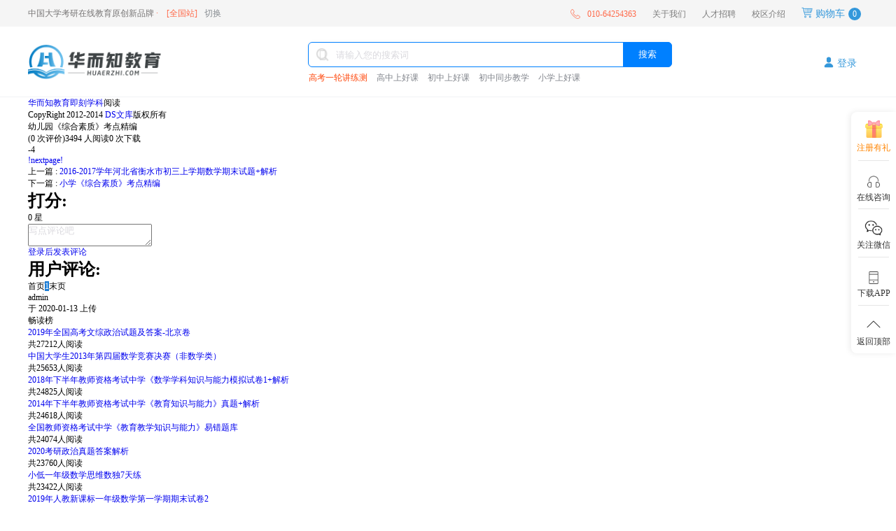

--- FILE ---
content_type: text/html; charset=utf8
request_url: https://www.huaerzhi.com/plugin.php?id=doc:view&d=597
body_size: 14227
content:
<!DOCTYPE html PUBLIC "-//W3C//DTD XHTML 1.0 Transitional//EN" "http://www.w3.org/TR/xhtml1/DTD/xhtml1-transitional.dtd">
<html xmlns="http://www.w3.org/1999/xhtml">
<head>
<meta http-equiv="Content-Type" content="text/html; charset=utf8" />
<meta http-equiv="X-UA-Compatible" content="IE=edge,chrome=1">
<meta name="renderer" content="webkit">
<title>幼儿园《综合素质》考点精编,即刻学科 - 华而知教育</title>
<meta name="keywords" content="华而知,在线教育,中小学,网校" />
<meta name="description" content="华而知，隶属北京华而知教育科技有限责任公司，原创新型科技教育企业，成立于2015年05月，由图论学者黄兴先生创立，总部位于北京市海淀区复兴路33号翠微大厦写字楼。" />
<meta name="generator" content="华而知" />
<meta name="author" content="华而知" />
<meta name="copyright" content="2017 BanBan Inc." />
<base href="https://www.huaerzhi.com/" /><link rel="stylesheet" type="text/css" href="data/cache/style_1_common.css?MHj" /><script type="text/javascript">var STYLEID = '1', STATICURL = 'static/', IMGDIR = 'static/image/common', VERHASH = 'MHj', charset = 'utf8', discuz_uid = '0', cookiepre = 'szyh_2132_', cookiedomain = '', cookiepath = '/', showusercard = '1', attackevasive = '0', disallowfloat = 'login|newthread', creditnotice = '1|积分|,2|元|,3|华币|', defaultstyle = '', REPORTURL = 'aHR0cHM6Ly93d3cuaHVhZXJ6aGkuY29tL3BsdWdpbi5waHA/aWQ9ZG9jOnZpZXcmZD01OTc=', SITEURL = 'https://www.huaerzhi.com/', JSPATH = 'static/js/', CSSPATH = 'data/cache/style_', DYNAMICURL = '';</script>
<script src="static/js/common.js?MHj" type="text/javascript"></script>
<link rel="shortcut icon" href="banban.ico" /><meta name="application-name" content="华而知教育"/>
<meta name="msapplication-tooltip" content="华而知教育"/>
<meta name="msapplication-task" content="name=首页;action-uri=https://www.huaerzhi.com/portal.php;icon-uri=https://www.huaerzhi.com/static/image/common/portal.ico"/>
<meta name="msapplication-task" content="name=论坛;action-uri=https://www.huaerzhi.com/forum.php;icon-uri=https://www.huaerzhi.com/static/image/common/bbs.ico"/>
<meta name="msapplication-task" content="name=动态;action-uri=https://www.huaerzhi.com/home.php;icon-uri=https://www.huaerzhi.com/static/image/common/home.ico"/>
<link rel="stylesheet" type="text/css" href="new/2017/2017.css?20170125">
<link rel="stylesheet" type="text/css" href="new/2017/animate.css">
<link rel="stylesheet" type="text/css" href="new/menu/menu.css">
<!--<link rel="stylesheet" href="https://cdn.jsdelivr.net/npm/katex@0.11.0/dist/katex.min.css" integrity="sha384-BdGj8xC2eZkQaxoQ8nSLefg4AV4/AwB3Fj+8SUSo7pnKP6Eoy18liIKTPn9oBYNG" crossorigin="anonymous">-->
<style>.katex-display,.katex-display>.katex{display: inline-block!important;}</style>
</head>
<body id="nv_plugin" class="pg_doc" onkeydown="if(event.keyCode==27) return false;" onLoad="MM_preloadImages('new/2017/imgs/plans.png')" style="overflow-x: hidden;">
<div id="append_parent"></div>
<div id="ajaxwaitid"></div>
<div id="Nav2017">
<div class="content_fuild"  onclick="gactive()">
<div class="container">
<ul class="nav_bar_school">
<li style="color:#777575;">中国大学考研在线教育原创新品牌</li>
<li onclick="qiehuan()" style="cursor: pointer;"><span style="color:#ff6949;">·　[全国站]</span> <a>切换</a>
</li>
</ul><span id="gaidiqu"></span>
<span style="display: none;"></span><div id="tishiqie" class="region-guide dropdown"><span>这里切换地区</span><span class="close-btn"><i class="iconfont1 icon-guanbi" onClick="document.getElementById('tishiqie').style.display='none';document.getElementById('iknow').innerHTML='<iframe src=do.php?op=iknow></iframe>'">×</i></span></div><div id="iknow" style="width: 1px; height: 1px; overflow: hidden; left: -100px;"></div>
<ul class="nav_bar_tell">
<li><span class="icon_tell"></span><a href="javascript:;" style="color: #ff6949;">010-64254363</a>
</li>
<li><a href="portal.php?mod=topic&amp;topic=about" target="_self">关于我们</a>
</li>
<li><a href="portal.php?mod=topic&amp;topic=job" target="_self">人才招聘</a>
</li><li><a href="xk.php?op=xq" target="_self">校区介绍</a>
</li>
<li><a href="mall.php?op=cart" class="mycart" style="color:#3498db; font-size: 14px;"><img src="new/2017/cart.png" height="16" style="margin-bottom: -2px;"> 购物车<span id="cartnum" style="display: inline-block; background: #3498db; border-radius: 50%; text-align: center; font-size: 12px; color: #fff; height: 18px; line-height: 18px; width: 18px; margin-left: 5px;">0</span></a></li>
</ul>
</div>
</div>
<div class="bg-white">
<div class="wpn cl bg-white"> <a class="icon-uimini logo-hd" href="https://www.huaerzhi.com/" title="华而知"  onclick="gactive()"><img src="new/2017/imgs/logo.png" width="192"></a>
<ul class="nav-hd cl" style="width: 1010px;">
<style>.searchss {
        position: absolute;
        left: 50%; margin-left:-200px;
        top:60px;
        width: 520px;
        height: 36px;
        -webkit-box-shadow: 0px 0px 6px 0px rgba(0, 0, 0, 0.03);
        box-shadow: 0px 0px 6px 0px rgba(0, 0, 0, 0.03);
        border: 1px solid #0080ff;
        border-radius: 6px;
        z-index: 2 !important;
        /*        -webkit-transition: all 0.2s;
        -o-transition: all 0.2s;
        transition: all 0.2s;*/
    }.searchss .iconfont {
            float: left;
            width: 39px;
            height: 34px;
            line-height: 34px;
            text-align: center;
            color: #d8d8d8;
            vertical-align: middle;
        }.searchss .search-key {
            float: left;
            width: 328px;
border:none;
            height: 100%;
            line-height: 35px;
            vertical-align: middle;
        }.searchss input::-ms-clear {
            width: 0;
            height: 0;
        }.searchss .search-btn {
            position: absolute;
            top: -1px;
            width: 70px;
            height: 36px;
            background: #b2d8ff;
            font-size: 13px;
            font-weight: 400;
            color: #042e7f;
            cursor: pointer;
        }.icon-fangdajing:before {
    content: "\e975";
background:url(new/search.png) no-repeat center; display:block; background-size: 60%;
}.searchss .search-btn:hover {
                opacity: 0.9;
            }.searchss .search-btn.search-album {
                right: 68px;
            }.searchss .search-btn.search-information {
                right: -1px;
                border-radius: 0 6px 6px 0;
            }.searchss .search-btn.on {
                background: #0080ff;
border:none;
                color: #fff;
            }.searchss .search_hid {
            display: none;
            -webkit-box-sizing: content-box;
            box-sizing: content-box;
            position: absolute;
            top: 34px;
            left: -1px;
            border: 1px solid #0080ff;
            border-top: none;
            width: 520px;
            background: #fff;
            -webkit-box-shadow: 0 6px 5px rgba(0, 0, 0, 0.2);
            box-shadow: 0 6px 5px rgba(0, 0, 0, 0.2);
            z-index: 3;
            -webkit-box-sizing: unset;
            box-sizing: unset;
            border-radius: 0 0 6px 6px;
            padding: 0px !important;
            line-height: unset !important;
        }.searchss .search_hid h3 {
                margin: 15px 0 0 15px;
                font-size: 13px;
                font-weight: 500;
                color: #333333;
            }.searchss .search_hid .line {
                height: 1px;
                width: 488px;
                margin: auto;
                background-color: #E6E7E9;
            }.searchss .search_hid ul {
                padding: 8px 0 8px 0;
            }.searchss .search_hid ul li {
                    padding: 0 15px !important;
                    line-height: unset !important;
                    font-size: unset !important;
                    clear: both !important;
                    margin-bottom: auto !important;
                    overflow: auto !important;
                }.searchss .search_hid ul li .search_item {
                        float: none !important;
                        clear: both !important;
                    }.searchss .search_hid ul li .search_item a {
                            width: 488px;
                            height: 34px;
                            display: block;
                            line-height: 34px;
                            font-size: 14px;
                            color: #333;
                            -o-text-overflow: ellipsis;
                            text-overflow: ellipsis;
                            white-space: nowrap;
                            overflow: hidden;
                        }.searchss .search_hid ul li .search_item a .icon-fangdajing {
                                width: 20px;
                                margin: 0px 5px 0 0px;
                            }.searchss .search_hid ul li .search_item a .flames {
                                width: 15px;
                                height: 18px;
                                margin: -3px 5px 0 0px;
                            }.searchss .search_hid ul li .search_item a span:last-child() {
                                white-space: nowrap;
                                overflow: hidden;
                                -o-text-overflow: ellipsis;
                                text-overflow: ellipsis;
                            }.searchss .search_hid ul li .search_div {
                        display: none;
                        border-top: 1px solid #e6e7e9;
                        font-size: 0;
                        line-height: 26px;
                    }.searchss .search_hid ul:last-child {
                    border: 0;
                }.searchss .search_hid ul:first-child {
                    border: 0;
                }.searchss .search_hid ul li .search_div a {
                    display: inline-block;
                    margin-right: 6px;
                    font-size: 12px;
                    color: #4b98ff;
                    text-decoration: underline;
                }.searchss .search_hid ul li:hover,.searchss .search_hid ul li.nowRow {
                    background: #e9f3fd;
                }.searchss .search_hid ul li:hover .search_div {
                        display: block;
                    }.searchss .search_hid ul li.on {
                    background: #e9f3fd;
                }.searchss .search_hid ul:last-child {
                    border: 0;
                }.searchss.active {
            border-color: #0080ff;
            border-radius: 6px 6px 0px 0px;
        }.searchss.active .search_hid:before {
                content: "";
                height: 1px;
                width: 422px;
                background: #e8e8e8;
                position: absolute;
                left: 13px;
                top: 0px;
            }.search.active .search-btn.search-information {
                border-radius: 0 6px 0 0;
            }.keywordss {
        float: left;
        overflow: hidden;
        height: 24px;
        width: 527px;
    }.keywordss a {
            display: block;
            float: left;
            font-size: 12px;
            line-height: 12px;
            color: #80848b;
            margin: 10px 13px 0 0;
            max-width: 95px;
            white-space: nowrap;
            overflow: hidden;
            -o-text-overflow: ellipsis;
            text-overflow: ellipsis;
        }.keywordss a:hover,.keywordss a.on {
                color: #0080ff;
            }.keywordss a:nth-child(1) {
                color: #FE4509;
            }.keywordss a:last-child {
                margin-right: 0;
            }</style>
<script>
function sactive(){
document.getElementById('searchss').className='searchss active';document.getElementById('search_hidlist').style.display='block';
}
function gactive(){
document.getElementById('searchss').className='searchss';document.getElementById('search_hidlist').style.display='none';
}
document.onkeydown=function a(e){
if(e.target.id=='txt_keyword' && e.keyCode=='13'){
Search();
}
}
</script>
<div id="searchss" class="searchss">
            <i class="iconfont icon-fangdajing"></i>
            <input class="search-key" id="txt_keyword" tosearchsite="1" name="keyword" maxlength="50" autocomplete="off" type="text" placeholder="请输入您的搜索词" value="" onclick="sactive()" style="width:85%!important;">
<div id="search_hidlist" class="search_hid" style="display: none;">
<ul class="keyWord-list" style="display: none;"></ul>
<h3 class="history_show_part">历史记录</h3>
<ul class="history_show_part"><li class="search_show_li history_show_part">
<div class="search_item"><a href="javascript:void(0);" name="search_history_1"><span style="color:#80848B"><i class="iconfont icon-fangdajing"></i></span><span>高考</span> </a></div></li>
<li class="search_show_li history_show_part"><div class="search_item"><a href="javascript:void(0);" name="search_history_2"><span style="color:#80848B"><i class="iconfont icon-fangdajing"></i></span><span>数学竞赛</span> </a></div></li>
<li class="search_show_li history_show_part"><div class="search_item"><a href="javascript:void(0);" name="search_history_3"><span style="color:#80848B"><i class="iconfont icon-fangdajing"></i></span><span>教学设计</span> </a></div></li>
</ul><div class="line search-hot-line"> </div><h3 class="hot_show_part">热门搜索</h3>
<ul class="hot_show_part">
<li class="search_show_li hot_show_part"><div class="search_item"><a href="javascript:void(0);" name="search_hot_1"><img src="new/flames1.png" alt="hot" class="flames"><span>期中</span> </a></div></li>
<li class="search_show_li hot_show_part"><div class="search_item"><a href="javascript:void(0);" name="search_hot_2"><img src="new/flames1.png" alt="hot" class="flames"><span>单词</span> </a></div></li>
<li class="search_show_li hot_show_part"><div class="search_item"><a href="javascript:void(0);" name="search_hot_3"><img src="new/flames1.png" alt="hot" class="flames"><span>作文</span> </a></div></li>
<li class="search_show_li hot_show_part"><div class="search_item"><a href="javascript:void(0);" name="search_hot_4"><img src="new/flames2.png" alt="hot" class="flames"><span>期中复习</span> </a></div></li>
<li class="search_show_li hot_show_part"><div class="search_item"><a href="javascript:void(0);" name="search_hot_5"><img src="new/flames2.png" alt="hot" class="flames"><span>知识点</span> </a></div></li>
</ul></div>
            
            
            <button id="search_doc" class="search-btn search-information on" onclick="Search()">搜索</button>
            <!-- 搜索关键词 20210621 start -->
            <div class="keywordss operation-hot-words">                
            <a class="operation-hot-word-item" target="_blank" href="#">高考一轮讲练测</a><a class="operation-hot-word-item" target="_blank" href="#">高中上好课</a>
<a class="operation-hot-word-item" target="_blank" href="">初中上好课</a>
<a class="operation-hot-word-item" target="_blank" href="">初中同步教学</a>
<a class="operation-hot-word-item" target="_blank" href="">小学上好课</a></div>
            <!-- 搜索关键词 20210621 end -->
        </div>
</ul>
<div class="yy cl" onclick="gactive()">
<div class="login-hd">
<a href="member.php?mod=logging&amp;action=login"> <img src="new/2017/imgs/ren.png" height="20" style="margin-top: -5px; margin-right: 4px; vertical-align: middle;">登录</a>
</div>
</div>
</div>
</div>
</div>
<script>
function qiehuan() {
document.getElementById( 'mask' ).style.display = 'block';
document.getElementById( 'qiequyu' ).style.display = 'block';
}
</script>
<style>.category-dd{z-index: 99!important;}
.learn-container {
position: fixed;
width: 700px;
height: 470px;
box-shadow: 0 0 16px 0 rgba(0,0,0,.24);
border-radius: 4px;
box-sizing: border-box;
background: #fff;
overflow: hidden;
top: 50%; left: 50%; margin-left: -350px; margin-top: -235px; z-index: 9999999; display:none;
}.top-banner .learn-static-title {
    line-height: 1.5;
}
.learn-static-title {
    height: 109px;
    padding: 22px 32px;
    background: #f8f8f8 url(new/ren.png) 371px 12px no-repeat;
    background-size: 142px 96px;
}.learn-static-title p {
    font-size: 28px;
    color: #2d2d2d;
    font-weight: 500;
}.learn-static-title span {
    display: inline-block;
    font-size: 16px;
    font-family: PingFangSC-Regular;
    font-weight: 400;
    color: #5d5d5d;
    line-height: 24px;
}.stage-container {
    padding: 24px 32px;
}.stage-container .stage-line {
    display: flex;
    margin-bottom: 16px;
    height: 28px;
}.stage-container .stage-line .set-classify {
    flex: 1;
    display: flex;
    flex-wrap: wrap;
}.stage-container .stage-line .set-classify .classify {
    display: inline-block;
    width: 19.6%;
    font-size: 12px; margin-bottom: 10px;
    color: #777;
    text-align: center;
    line-height: 18px;
}.stage-container .stage-line .set-classify .active span{
background: #F08600; color:#fff;
}.stage-container .stage-line .set-classify .classify span {
    display: inline-block;
    width: 112px;
    padding: 5px 0;
    border: 1px solid #ededed;
    border-radius: 17px;
    text-align: center;
    cursor: pointer;
    text-overflow: ellipsis;
    overflow: hidden;
    white-space: nowrap;
    font-weight: 600;
}
</style>
<div id="mask" style="width: 100%; height: 100%; background: url(new/htm.png); position: fixed; top: 0px; left: 0px; z-index: 1008000; display: none;"></div>
<div id="qiequyu" class="learn-container user">
<div class="first-stage" style="height: 110px; overflow: hidden;">
<div class="learn-static-title">
<p>请选择切换地区</p><span>我们将为你推荐相关课程</span>
<span style="position: absolute;width: 30px; height: 30px;background: url(new/close.png) center center no-repeat;top: 10px;right: 10px;cursor: pointer;" onclick="document.getElementById('mask').style.display='none';document.getElementById('qiequyu').style.display='none';"></span>
</div>
</div>
<div class="stage-container">
<div class="stage-line">
<div class="set-classify"><a href="portal.php?d=99&amp;refer=%2Fplugin.php%3Fid%3Ddoc%3Aview%26d%3D597" class="classify normal active"><span>全国</span></a><a href="portal.php?d=北京市&amp;refer=%2Fplugin.php%3Fid%3Ddoc%3Aview%26d%3D597" class="classify normal "><span>北京市</span></a>
<a href="portal.php?d=天津市&amp;refer=%2Fplugin.php%3Fid%3Ddoc%3Aview%26d%3D597" class="classify normal "><span>天津市</span></a>
<a href="portal.php?d=河北省&amp;refer=%2Fplugin.php%3Fid%3Ddoc%3Aview%26d%3D597" class="classify normal "><span>河北省</span></a>
<a href="portal.php?d=山西省&amp;refer=%2Fplugin.php%3Fid%3Ddoc%3Aview%26d%3D597" class="classify normal "><span>山西省</span></a>
<a href="portal.php?d=内蒙古自治区&amp;refer=%2Fplugin.php%3Fid%3Ddoc%3Aview%26d%3D597" class="classify normal "><span>内蒙古自治区</span></a>
<a href="portal.php?d=辽宁省&amp;refer=%2Fplugin.php%3Fid%3Ddoc%3Aview%26d%3D597" class="classify normal "><span>辽宁省</span></a>
<a href="portal.php?d=吉林省&amp;refer=%2Fplugin.php%3Fid%3Ddoc%3Aview%26d%3D597" class="classify normal "><span>吉林省</span></a>
<a href="portal.php?d=黑龙江省&amp;refer=%2Fplugin.php%3Fid%3Ddoc%3Aview%26d%3D597" class="classify normal "><span>黑龙江省</span></a>
<a href="portal.php?d=上海市&amp;refer=%2Fplugin.php%3Fid%3Ddoc%3Aview%26d%3D597" class="classify normal "><span>上海市</span></a>
<a href="portal.php?d=江苏省&amp;refer=%2Fplugin.php%3Fid%3Ddoc%3Aview%26d%3D597" class="classify normal "><span>江苏省</span></a>
<a href="portal.php?d=浙江省&amp;refer=%2Fplugin.php%3Fid%3Ddoc%3Aview%26d%3D597" class="classify normal "><span>浙江省</span></a>
<a href="portal.php?d=安徽省&amp;refer=%2Fplugin.php%3Fid%3Ddoc%3Aview%26d%3D597" class="classify normal "><span>安徽省</span></a>
<a href="portal.php?d=福建省&amp;refer=%2Fplugin.php%3Fid%3Ddoc%3Aview%26d%3D597" class="classify normal "><span>福建省</span></a>
<a href="portal.php?d=江西省&amp;refer=%2Fplugin.php%3Fid%3Ddoc%3Aview%26d%3D597" class="classify normal "><span>江西省</span></a>
<a href="portal.php?d=山东省&amp;refer=%2Fplugin.php%3Fid%3Ddoc%3Aview%26d%3D597" class="classify normal "><span>山东省</span></a>
<a href="portal.php?d=河南省&amp;refer=%2Fplugin.php%3Fid%3Ddoc%3Aview%26d%3D597" class="classify normal "><span>河南省</span></a>
<a href="portal.php?d=湖北省&amp;refer=%2Fplugin.php%3Fid%3Ddoc%3Aview%26d%3D597" class="classify normal "><span>湖北省</span></a>
<a href="portal.php?d=湖南省&amp;refer=%2Fplugin.php%3Fid%3Ddoc%3Aview%26d%3D597" class="classify normal "><span>湖南省</span></a>
<a href="portal.php?d=广东省&amp;refer=%2Fplugin.php%3Fid%3Ddoc%3Aview%26d%3D597" class="classify normal "><span>广东省</span></a>
<a href="portal.php?d=广西壮族自治区&amp;refer=%2Fplugin.php%3Fid%3Ddoc%3Aview%26d%3D597" class="classify normal "><span>广西壮族自治区</span></a>
<a href="portal.php?d=海南省&amp;refer=%2Fplugin.php%3Fid%3Ddoc%3Aview%26d%3D597" class="classify normal "><span>海南省</span></a>
<a href="portal.php?d=重庆市&amp;refer=%2Fplugin.php%3Fid%3Ddoc%3Aview%26d%3D597" class="classify normal "><span>重庆市</span></a>
<a href="portal.php?d=四川省&amp;refer=%2Fplugin.php%3Fid%3Ddoc%3Aview%26d%3D597" class="classify normal "><span>四川省</span></a>
<a href="portal.php?d=贵州省&amp;refer=%2Fplugin.php%3Fid%3Ddoc%3Aview%26d%3D597" class="classify normal "><span>贵州省</span></a>
<a href="portal.php?d=云南省&amp;refer=%2Fplugin.php%3Fid%3Ddoc%3Aview%26d%3D597" class="classify normal "><span>云南省</span></a>
<a href="portal.php?d=西藏自治区&amp;refer=%2Fplugin.php%3Fid%3Ddoc%3Aview%26d%3D597" class="classify normal "><span>西藏自治区</span></a>
<a href="portal.php?d=陕西省&amp;refer=%2Fplugin.php%3Fid%3Ddoc%3Aview%26d%3D597" class="classify normal "><span>陕西省</span></a>
<a href="portal.php?d=甘肃省&amp;refer=%2Fplugin.php%3Fid%3Ddoc%3Aview%26d%3D597" class="classify normal "><span>甘肃省</span></a>
<a href="portal.php?d=青海省&amp;refer=%2Fplugin.php%3Fid%3Ddoc%3Aview%26d%3D597" class="classify normal "><span>青海省</span></a>
<a href="portal.php?d=宁夏回族自治区&amp;refer=%2Fplugin.php%3Fid%3Ddoc%3Aview%26d%3D597" class="classify normal "><span>宁夏回族自治区</span></a>
<a href="portal.php?d=新疆维吾尔自治区&amp;refer=%2Fplugin.php%3Fid%3Ddoc%3Aview%26d%3D597" class="classify normal "><span>新疆维吾尔自治区</span></a>
<a href="portal.php?d=台湾省&amp;refer=%2Fplugin.php%3Fid%3Ddoc%3Aview%26d%3D597" class="classify normal "><span>台湾省</span></a>
<a href="portal.php?d=香港特别行政区&amp;refer=%2Fplugin.php%3Fid%3Ddoc%3Aview%26d%3D597" class="classify normal "><span>香港特别行政区</span></a>
<a href="portal.php?d=澳门特别行政区&amp;refer=%2Fplugin.php%3Fid%3Ddoc%3Aview%26d%3D597" class="classify normal "><span>澳门特别行政区</span></a>
<a href="portal.php?d=海外&amp;refer=%2Fplugin.php%3Fid%3Ddoc%3Aview%26d%3D597" class="classify normal "><span>海外</span></a>
<a href="portal.php?d=其他&amp;refer=%2Fplugin.php%3Fid%3Ddoc%3Aview%26d%3D597" class="classify normal "><span>其他</span></a>
</div>
</div>
</div>
</div>
</div>
<div id="wp" class="wp"  onclick="gactive()"><link href="./source/plugin/doc/css/com.css" rel="stylesheet" type="text/css"/>
<link href="./source/plugin/doc/css/ds-view.css" rel="stylesheet" type="text/css"/>
<script src="./source/plugin/doc/js/jquery.min.js" type="text/javascript" type="text/javascript"></script>
<script type="text/javascript">
    jQuery.noConflict();
    jQuery(function ($) {
        var width = $("#wp").width();
        var lwidth = width - 200;
        var doc_width = lwidth - 4;

        $(".ds-container-left").width(lwidth);

        $(document).delegate(".ds-pagelist a", "click", function () {
            var p = $(this).attr('p');
            jQuery.post("plugin.php?id=doc:view", {action: "getcomment", d: 597, p: p, formhash: '65a2296e'}, function (data) {
                var data2 = data.split("|");
                var list = data2[0];
                var page = data2[1];
                $("#ds-user-comments-list").html(list);
                $(".ds-pagelist").html(page);
            });
        });
        $(document).delegate(".ds-user-comments-del", "click", function () {
            var c = $(this).parent().parent();
            var commentid = c.attr("commentid");
            c.remove();
            jQuery.post("plugin.php?id=doc:view", {action: "delcomment", d: 597, commentid: commentid, formhash: '65a2296e'}, function (data) {
                showDialog(data, "notice", "", "", 0);
            });
        });

        $(".ds-user-comment-submit").click(function () {
            var star = $("#star_num").text();
            star = parseInt(star);
            var comment = $(".ds-user-comment-body").val();
            if (star == 0) {
                showDialog("你还没有打分!", "notice", "", "", 0);
                return;
            }
            if (comment == "") {
                showDialog("请填写评论!", "notice", "", "", 0);
                return;
            }
            jQuery.post("plugin.php?id=doc:view", {action: "insertcomment", d: 597, comment: comment, star: star, formhash: '65a2296e'}, function (data) {
                showDialog(data, "notice", "", "", 0);
                star = star * 16.2;
                        $("#ds-user-comments-list").prepend('<div class="ds-user-comments-list"><img class="ds-user-comments-upic" src="uc_server/avatar.php?uid=0&amp;size=small"/><div class="ds-user-comments-h1"><span style="width:' + star + 'px" class="ds-user-comments-star"></span><span class="ds-user-comments-user"></span></div><div class="ds-user-comments-text">' + comment + '</div><div class="ds-user-comments-time">你刚刚发表的</div></div>');
            });
        });

        $(".ds-user-comment-title i").mouseover(function () {
            var star = $(this).attr("id");
            star = star.replace("star_", "");
            for (var i = 1; i <= 5; i++) {
                $("#star_" + i).removeClass("hover");
            }
            for (var i = 1; i <= star; i++) {
                $("#star_" + i).addClass("hover");
            }
            $("#star_num").text(star + " 星");
        });
    });
    function OpentDown()
    {
        jQuery(".ds-page-move").hide();
        showDialog('<p>需要花费元:<span style="color:#f00">2</span> <span style="margin-left:10px;color:#33AA9B">[VIP用户免费下载]<span></p>你确定要下载吗?', 'confirm', '提示', 'StartDown()', 1, 'CloseDown()');
    }
    function CloseDown()
    {
        jQuery(".ds-page-move").show();
    }
    function StartDown()
    {
        jQuery(".ds-page-move").show();
        if (0) {
            window.location.href = 'down-597.html';
        } else {
            window.location.href = 'plugin.php?id=doc:down&d=597';
        }
    }
</script>
<div id="wp" class="wp">
    <div id="pt" class="bm cl">
        <div class="z">
            <a class="nvhm" title="华而知教育" href="./">华而知教育</a><em></em><a href="plugin.php?id=doc">即刻学科</a><em></em>阅读
        </div></div>	
    <div class="wp cl">    
        <div class="ds-header">
            <div class="ds-toobar">             
            </div>
            <div class="ds-toolbar-copy">CopyRight 2012-2014  <a href="http://www.docswf.com">DS文库</a>版权所有</div>
        </div>
        <div class="ds-container">
            <div class="ds-container-left">
                <div class="ds-head">
                    <div class="ds-head-title"><i class="pdf"></i>幼儿园《综合素质》考点精编</div>
                    <div class="ds-head-doc"><span class="ds-judge-star"><i style="width:0px"></i></span><span class="ds-judge-i">(0 次评价)</span><span class="ds-read-count">3494 人阅读</span><span class="ds-down-count">0 次下载</span></div>
                </div>
                <div class="ds-read">
                    <div class="ds-pages">
<p>
                        -4</p>
                    </div>
                    <div class="ds-page-sp"><a href="plugin.php?id=doc:view&d=597&ps=2">!nextpage!</a></div>
<ul>
<li>上一篇 : <a href="plugin.php?id=doc:view&d=596" title="2016-2017学年河北省衡水市初三上学期数学期末试题+解析">2016-2017学年河北省衡水市初三上学期数学期末试题+解析</a></li>
<li>下一篇 : <a href="plugin.php?id=doc:view&d=598" title="小学《综合素质》考点精编">小学《综合素质》考点精编</a></li>
</ul>				
                </div>
                <div class="ds-user-comment">
                    <div class="ds-user-comment-title"><h1>打分:</h1><span><i id="star_1"></i><i id="star_2"></i><i id="star_3"></i><i id="star_4"></i><i id="star_5"></i></span><span id="star_num">0 星</span></div>
                    <div> 
                        <textarea class="ds-user-comment-body" placeholder="写点评论吧"></textarea>
                                                <div class="ds-user-comment-submit"><a href="javascript:;" onclick="showWindow('login', 'member.php?mod=logging&action=login')">登录后发表评论</a></div>
                                            </div>
                </div>
                <div class="ds-user-comments">
                    <div class="ds-user-comments-title"><h1>用户评论:</h1></div>
                    <div id="ds-user-comments-list">
                                            </div>
                    <div class="ds-pagelist">
                        <a data='p=1'>首页</a><a style='background-color:#1a7cd5;color:#fff;text-decoration:none'>1</a><a p='1'>末页</a>                    </div>
                </div> 
            </div>
            <div class="ds-container-right">
                <div class="ds-upload-user">
                    <a href="home.php?mod=space&amp;uid=1&amp;do=profile"><img class="ds-upload-user-upic" src="uc_server/avatar.php?uid=0&amp;size=small" alt=""/></a>
                    <div class="ds-upload-user-name">admin</div>
                    <div class="ds-upload-user-time">于 2020-01-13 上传</div>
                </div>                
                <div class="ds-rank">  
                    <div class="ds-rank-head">畅读榜</div>                        
                    <ul>
                                                <div style='display:none'>0px</div>
                        <li>                                 
                            <div class="ds-rank-title"><i class=""></i><a href="plugin.php?id=doc:view&d=164" title="2019年全国高考文综政治试题及答案-北京卷">2019年全国高考文综政治试题及答案-北京卷</a></div>
                            <div class="ds-rank-dudge"><span class="ds-judge-star"><i style="width:0px"></i></span><span class="ds-docnail-readcount">共27212人阅读</span></div>                               
                        </li>
                                                <div style='display:none'>0px</div>
                        <li>                                 
                            <div class="ds-rank-title"><i class=""></i><a href="plugin.php?id=doc:view&d=418" title="中国大学生2013年第四届数学竞赛决赛（非数学类）">中国大学生2013年第四届数学竞赛决赛（非数学类）</a></div>
                            <div class="ds-rank-dudge"><span class="ds-judge-star"><i style="width:0px"></i></span><span class="ds-docnail-readcount">共25653人阅读</span></div>                               
                        </li>
                                                <div style='display:none'>0px</div>
                        <li>                                 
                            <div class="ds-rank-title"><i class=""></i><a href="plugin.php?id=doc:view&d=461" title="2018年下半年教师资格考试中学《数学学科知识与能力模拟试卷1+解析">2018年下半年教师资格考试中学《数学学科知识与能力模拟试卷1+解析</a></div>
                            <div class="ds-rank-dudge"><span class="ds-judge-star"><i style="width:0px"></i></span><span class="ds-docnail-readcount">共24825人阅读</span></div>                               
                        </li>
                                                <div style='display:none'>0px</div>
                        <li>                                 
                            <div class="ds-rank-title"><i class=""></i><a href="plugin.php?id=doc:view&d=440" title="2014年下半年教师资格考试中学《教育知识与能力》真题+解析">2014年下半年教师资格考试中学《教育知识与能力》真题+解析</a></div>
                            <div class="ds-rank-dudge"><span class="ds-judge-star"><i style="width:0px"></i></span><span class="ds-docnail-readcount">共24618人阅读</span></div>                               
                        </li>
                                                <div style='display:none'>0px</div>
                        <li>                                 
                            <div class="ds-rank-title"><i class=""></i><a href="plugin.php?id=doc:view&d=454" title="全国教师资格考试中学《教育教学知识与能力》易错题库">全国教师资格考试中学《教育教学知识与能力》易错题库</a></div>
                            <div class="ds-rank-dudge"><span class="ds-judge-star"><i style="width:0px"></i></span><span class="ds-docnail-readcount">共24074人阅读</span></div>                               
                        </li>
                                                <div style='display:none'>0px</div>
                        <li>                                 
                            <div class="ds-rank-title"><i class=""></i><a href="plugin.php?id=doc:view&d=268" title="2020考研政治真题答案解析">2020考研政治真题答案解析</a></div>
                            <div class="ds-rank-dudge"><span class="ds-judge-star"><i style="width:0px"></i></span><span class="ds-docnail-readcount">共23760人阅读</span></div>                               
                        </li>
                                                <div style='display:none'>0px</div>
                        <li>                                 
                            <div class="ds-rank-title"><i class=""></i><a href="plugin.php?id=doc:view&d=272" title="小低一年级数学思维数独7天练">小低一年级数学思维数独7天练</a></div>
                            <div class="ds-rank-dudge"><span class="ds-judge-star"><i style="width:0px"></i></span><span class="ds-docnail-readcount">共23422人阅读</span></div>                               
                        </li>
                                                <div style='display:none'>0px</div>
                        <li>                                 
                            <div class="ds-rank-title"><i class=""></i><a href="plugin.php?id=doc:view&d=273" title="2019年人教新课标一年级数学第一学期期末试卷2">2019年人教新课标一年级数学第一学期期末试卷2</a></div>
                            <div class="ds-rank-dudge"><span class="ds-judge-star"><i style="width:0px"></i></span><span class="ds-docnail-readcount">共23346人阅读</span></div>                               
                        </li>
                                                <div style='display:none'>0px</div>
                        <li>                                 
                            <div class="ds-rank-title"><i class=""></i><a href="plugin.php?id=doc:view&d=52" title="苏科版八年级上册第一章全等三角形解答题集中训练（PDF版无答案）">苏科版八年级上册第一章全等三角形解答题集中训练（PDF版无答案）</a></div>
                            <div class="ds-rank-dudge"><span class="ds-judge-star"><i style="width:0px"></i></span><span class="ds-docnail-readcount">共22917人阅读</span></div>                               
                        </li>
                                                <div style='display:none'>0px</div>
                        <li>                                 
                            <div class="ds-rank-title"><i class=""></i><a href="plugin.php?id=doc:view&d=173" title="2019年全国高考生物试题及答案-江苏卷（精编班）">2019年全国高考生物试题及答案-江苏卷（精编班）</a></div>
                            <div class="ds-rank-dudge"><span class="ds-judge-star"><i style="width:0px"></i></span><span class="ds-docnail-readcount">共22722人阅读</span></div>                               
                        </li>
                                                <div style='display:none'>0px</div>
                        <li>                                 
                            <div class="ds-rank-title"><i class=""></i><a href="plugin.php?id=doc:view&d=472" title="2020考研管理类联考数学真题及答案解析">2020考研管理类联考数学真题及答案解析</a></div>
                            <div class="ds-rank-dudge"><span class="ds-judge-star"><i style="width:0px"></i></span><span class="ds-docnail-readcount">共22681人阅读</span></div>                               
                        </li>
                                                <div style='display:none'>0px</div>
                        <li>                                 
                            <div class="ds-rank-title"><i class=""></i><a href="plugin.php?id=doc:view&d=496" title="教师资格——中学体育面试通关宝典">教师资格——中学体育面试通关宝典</a></div>
                            <div class="ds-rank-dudge"><span class="ds-judge-star"><i style="width:0px"></i></span><span class="ds-docnail-readcount">共22396人阅读</span></div>                               
                        </li>
                                                <div style='display:none'>0px</div>
                        <li>                                 
                            <div class="ds-rank-title"><i class=""></i><a href="plugin.php?id=doc:view&d=350" title="2019年全国高考地理试题及答案-江苏卷（精编班）">2019年全国高考地理试题及答案-江苏卷（精编班）</a></div>
                            <div class="ds-rank-dudge"><span class="ds-judge-star"><i style="width:0px"></i></span><span class="ds-docnail-readcount">共21962人阅读</span></div>                               
                        </li>
                                                <div style='display:none'>0px</div>
                        <li>                                 
                            <div class="ds-rank-title"><i class=""></i><a href="plugin.php?id=doc:view&d=497" title="教师资格——中学数学面试通关宝典">教师资格——中学数学面试通关宝典</a></div>
                            <div class="ds-rank-dudge"><span class="ds-judge-star"><i style="width:0px"></i></span><span class="ds-docnail-readcount">共21700人阅读</span></div>                               
                        </li>
                                                <div style='display:none'>0px</div>
                        <li>                                 
                            <div class="ds-rank-title"><i class=""></i><a href="plugin.php?id=doc:view&d=314" title="湖南省湘潭市2015-2016学年七年级第一学期数学期末试题+解析">湖南省湘潭市2015-2016学年七年级第一学期数学期末试题+解析</a></div>
                            <div class="ds-rank-dudge"><span class="ds-judge-star"><i style="width:0px"></i></span><span class="ds-docnail-readcount">共21039人阅读</span></div>                               
                        </li>
                                                <div style='display:none'>0px</div>
                        <li>                                 
                            <div class="ds-rank-title"><i class=""></i><a href="plugin.php?id=doc:view&d=278" title="2019年人教新课标一年级数学第一学期期末试卷8">2019年人教新课标一年级数学第一学期期末试卷8</a></div>
                            <div class="ds-rank-dudge"><span class="ds-judge-star"><i style="width:0px"></i></span><span class="ds-docnail-readcount">共21022人阅读</span></div>                               
                        </li>
                                                <div style='display:none'>0px</div>
                        <li>                                 
                            <div class="ds-rank-title"><i class=""></i><a href="plugin.php?id=doc:view&d=262" title="【首师大附中】2017年小升初分班考真题-数学">【首师大附中】2017年小升初分班考真题-数学</a></div>
                            <div class="ds-rank-dudge"><span class="ds-judge-star"><i style="width:0px"></i></span><span class="ds-docnail-readcount">共20708人阅读</span></div>                               
                        </li>
                                                <div style='display:none'>0px</div>
                        <li>                                 
                            <div class="ds-rank-title"><i class=""></i><a href="plugin.php?id=doc:view&d=315" title="湖南省邵阳市2017-2018学年七年级第一学期数学期末试题+解析">湖南省邵阳市2017-2018学年七年级第一学期数学期末试题+解析</a></div>
                            <div class="ds-rank-dudge"><span class="ds-judge-star"><i style="width:0px"></i></span><span class="ds-docnail-readcount">共20250人阅读</span></div>                               
                        </li>
                                                <div style='display:none'>0px</div>
                        <li>                                 
                            <div class="ds-rank-title"><i class=""></i><a href="plugin.php?id=doc:view&d=131" title="2013暑期高一第1讲 集合.讲义">2013暑期高一第1讲 集合.讲义</a></div>
                            <div class="ds-rank-dudge"><span class="ds-judge-star"><i style="width:0px"></i></span><span class="ds-docnail-readcount">共19983人阅读</span></div>                               
                        </li>
                                                <div style='display:none'>0px</div>
                        <li>                                 
                            <div class="ds-rank-title"><i class=""></i><a href="plugin.php?id=doc:view&d=132" title="高二寒假第1讲">高二寒假第1讲</a></div>
                            <div class="ds-rank-dudge"><span class="ds-judge-star"><i style="width:0px"></i></span><span class="ds-docnail-readcount">共19982人阅读</span></div>                               
                        </li>
                                            </ul>
                </div>                
            </div>          
        </div>           
    </div>
</div>

<div style="clear:both;height: 50px;"></div>	</div>
</div>
<div id="footer" class="footer clearfix">
    <div class="foo" style="padding-bottom:20px;">
        <div class="max_width">
            <div class="foo_nav">
            	<a href="https://www.huaerzhi.com" title="华而知首页">华而知首页</a><a class="line">|</a>
                <a href="portal.php?mod=topic&amp;topic=about" title="关于我们">关于我们</a><a class="line">|</a>
                <a href="portal.php?mod=topic&amp;topic=job" title="招聘人才">招聘人才</a><a class="line">|</a>
                <a href="https://mail.huaerzhi.com" title="企业邮箱" target="_blank">企业邮箱</a>
            </div>
            <div class="copy">
                Copyright &copy; 2017&nbsp;huaerzhi Inc. All Rights Reserved.&nbsp;&nbsp;<a href="https://www.huaerzhi.com" target="_blank">华而知</a><br>
                华而知版权所有 &copy;  <a href="http://beian.miit.gov.cn/state/outPortal/loginPortal.action" target="_blank">京ICP备17006585号-1</a><span style="display:none"></span>
            </div>
            <div class="tele">
                <span class="num">010-64254363<br><span class="tim">周一至周日&nbsp;&nbsp;8:00-17:30</span></span>
                <span class="aicon"></span>
            </div>
        </div>
    </div>
</div>
<script type="text/javascript">_attachEvent(window, 'scroll', function () { showTopLink(); });checkBlind();</script>
</body>
 
<script src="new/2017/2017base.js" type="text/javascript"></script>
<script type="text/javascript" src='new/2017/jquery.SuperSlide.2.1.1.js'></script>
<script type="text/javascript"> 
var jq = jQuery.noConflict();
</script> 
<script src="new/2017/2017.js" type="text/javascript"></script> 
<!--<script src="https://cdn.jsdelivr.net/npm/katex@0.11.0/dist/katex.min.js" type="text/javascript" integrity="sha384-JiKN5O8x9Hhs/UE5cT5AAJqieYlOZbGT3CHws/y97o3ty4R7/O5poG9F3JoiOYw1" crossorigin="anonymous"></script>-->
<!--<script src="https://cdn.jsdelivr.net/npm/katex@0.11.0/dist/contrib/auto-render.min.js" type="text/javascript" integrity="sha384-kWPLUVMOks5AQFrykwIup5lo0m3iMkkHrD0uJ4H5cjeGihAutqP0yW0J6dpFiVkI" crossorigin="anonymous"
    onload="renderMathInElement(document.body);"></script>-->
<!--<script>
  renderMathInElement(
   	document.body,
    {
      delimiters: [
        {left: "$$", right: "$$", display: true},
        {left: "\\[", right: "\\]", display: true},
        {left: "$", right: "$", display: true},
        {left: "\\(", right: "\\)", display: true}
      ]
    }
  );
</script>-->
<style>.sidebar {
    width: 64px;
    position: fixed;
    right: 0;
    top: 50%;
    margin-top: -200px;
    z-index: 100;
    list-style: none;
}.sidebar .sidebarUl {
    width: 64px;
    height: auto;
    border-radius: 8px 0 0 8px;
    box-shadow: -2px 0 8px 0 rgba(0,0,0,.08);
    background: #fff;
}.sidebar li {
    height: 69px;
    width: 100%;
    position: relative;
    text-align: center;
}.sidebar li a {
    display: block;
}.sidebar li:first-child i {
    border-top: none;
}
.sidebar li .icon-gift {
    background-image: url(new/foot/gift.png);
}
.sidebar li i {
    display: block;
    width: 44px;
    border-top: 1px solid #e6e6e6;
    height: 38px;
    background-position: bottom;
    background-repeat: no-repeat;
    margin: 0 auto;
}.sidebar .registerBtn span {
    color: #ff8400!important;
}
.sidebar li span {
    text-align: center;
    font-size: 12px;
    line-height: 26px;
    margin-top: 4px;
    color: #333;
}.sidebar li .line {
    height: 1px;
    background: none;
}.sidebar li .line {
    height: 1px;
    background: none;
}.sidebar li .icon-earphone {
    background-image: url('new/foot/kf.png');
    background-size: 18px;
}
.sidebar li .icon-earphone {
    border-top: none;
}.sidebar li .icon-wechat {
    background-image: url(new/foot/wechat.png);
    background-size: 26px 22px
}
.sidebar li .icon-phone {
    background-image: url(new/foot/app.png);
    background-size: 18px
}.shakeshake {
    animation: zy 2.5s .15s linear infinite;
    -moz-animation: zy 2.5s .15s linear infinite;
    -webkit-animation: zy 2.5s .15s linear infinite;
    -o-animation: zy 2.5s .15s linear infinite;
}@keyframes zy {
10% {
transform:rotate(15deg)
}
20% {
transform:rotate(-10deg)
}
30% {
transform:rotate(5deg)
}
40% {
transform:rotate(-5deg)
}
50%, to {
transform:rotate(0deg)
}
}.sidebar li .icon-uparrow {
    background-image: url(new/foot/up.png)
}.sidebar li:hover .icon-uparrow {
    background-image: url(new/foot/upa.png)
}.sidebar li:first-child i {
    border-top: none
}
.sidebar li:hover span {
    color: #49b849
}
.sidebar li:hover .icon-gift {
    background-image: url(new/foot/gift.png)
}
.sidebar li:hover .icon-earphone {
    background-image: url(new/foot/kfa.png)
}
.sidebar li:hover .icon-wechat {
    background-image: url(new/foot/hover-wechat.png)
}
.sidebar li:hover .icon-phone {
    background-image: url(new/foot/appa.png)
}.attenwechat:hover .wechatPop, .qrcode:hover .qrcodePop {
    display: block;
}
.wechatPop {
    background-image: url(new/foot/weixin.png);
}
.hoverCommon {
    cursor: default;
    display: block;
    position: absolute;
    right: 64px;
    top: -95px;
    font-size: 12px;
    text-align: center;
    display: none;
    width: 194px;
    height: 234px;
    background-repeat: no-repeat;
    background-position: 50%;
    background-size: 100%;
}#newBridge .nb-icon-skin-0 .nb-icon-inner-wrap{background: none!important;}#newBridge .nb-icon-skin-0 .nb-icon-inner-wrap .nb-icon-bridge-base{background: none!important;}.minMessageContainer,.nb-nodeboard-max{display: none!important;}</style>
<style>#nb_icon_wrap{top: 50%!important; bottom: auto!important; margin-top: -117px!important; width: 60px!important;}</style>
<div id="goUpTop"><div class="sidebar">
    <ul class="sidebarUl">
        <li class="registerBtn">
            <a href="member.php?mod=register" class="giftIcon doRegistry" title="注册有礼">
                <i class="icons icon-gift"></i>
                <span>注册有礼</span>
            </a>
        </li>
        <li class="consultBtn">
            <a href="javascript:void(0);" title="在线咨询">
                <i class="line"></i>
                <i class="icons icon-earphone shakeshake"></i>            
                <span>在线咨询</span>
            </a>
        </li>
        <li class="attenwechat">
            <a href="javascript:;" data-trace="homePage_right_wechat" title="关注微信">
                <i class="icons icon-wechat"></i>
                <span>关注微信</span>
            </a>
            <div class="hoverCommon wechatPop"></div>
        </li>
        <li class="qrcode">
            <a href="javascript:;" data-trace="homePage_right_app" title="">
                <i class="icons icon-phone"></i>
                <span>下载APP</span>
            </a>
            <div class="hoverCommon qrcodePop">
            </div>
        </li>
        <li class="goTopBtn" style="display: list-item;">
            <a href="javascript:;" id="hui-gotop-btn" title="回到顶部" onclick="window.scrollTo(0, 0);">
                <i class="icons icon-uparrow"></i>
                <span>返回顶部</span>
            </a>
        </li>
    </ul>
</div>
</div>
<script>
jq(function(){
        //当滚动条的位置处于距顶部100像素以下时，跳转链接出现，否则消失
        jq(function () {

            //当点击跳转链接后，回到页面顶部位置
            jq("#hui-gotop-btn").click(function(){
                //$('body,html').animate({scrollTop:0},1000);
        if (jq('html').scrollTop()) {
                jq('html').animate({ scrollTop: 0 }, 1000);
                return false;
            }
            jq('body').animate({ scrollTop: 0 }, 1000);
                 return false;            
           });       
     });    
});
</script>
</html>

--- FILE ---
content_type: text/css
request_url: https://www.huaerzhi.com/new/2017/2017.css?20170125
body_size: 14024
content:
* {
	margin: 0;
	padding: 0;
}#live-index{min-height: 405px;}.category-items .dt a {
    display: block;
    padding: 0 10px;
    background: rgba(56, 130, 192, 0.62);
    font-size: 16px;
    line-height: 60px;
    color: #fff;
    text-decoration: none;
    text-align: center;
}.authority-box .top-box ul li{height: 249px;}
#txt_keyword{width: 183px!important;}
#gender_ctrl{display: none;}
.region-guide {
    width: 180px;
display:none;
    height: 52px;
    line-height: 52px;
    border-radius: 26px;
	box-sizing: border-box!important;
    color: #fff;
    font-size: 14px;
    padding-left: 54px;
    position: absolute;
    left: 50%;
	margin-left: -260px;
    top: 14px;
    -webkit-box-shadow: 0 0 5px 2px rgba(0,0,0,.15);
    box-shadow: 0 0 5px 2px rgba(0,0,0,.15);
    background: #f45960;
    background-image: url(login-tips_new.png);
    background-position: 3px;
    background-repeat: no-repeat;
    background-size: 51px 42px;
    z-index: 999;
}
.dropdown:before {
    pointer-events: none;
    position: absolute;
    left: 50%;
    -webkit-transform: translateX(-50%);
    -ms-transform: translateX(-50%);
    transform: translateX(-50%);
    display: block;
    content: "";
    width: 0;
    height: 0;
    border-bottom: dashed transparent;
    z-index: 1;
    border-style: dashed dashed solid;
    border-width: 0 11px 11px;
}
.dropdown:before {
    top: -11px;
    border-color: transparent transparent #e5e5e5;
}.region-guide span {
    display: inline-block;
}.region-guide i {
    font-size: 25px; vertical-align: middle; margin-top: -6px;
    margin-left: 5px;
    cursor: pointer;
    display: inline-block;
}
.iconfont1 {
    font-family: iconfont1!important;
    font-size: 16px;
    font-style: normal;
    -webkit-font-smoothing: antialiased;
    -moz-osx-font-smoothing: grayscale;
}.region-guide:before {
    border-bottom-color: #f45a61;
    left: -1px;
    top: 5px;
    -webkit-transform: rotate(50deg);
    -ms-transform: rotate(50deg);
    transform: rotate(50deg);
}
.region-guide:before {
    bottom: 0;
}
#kdmiaoshu td,#fabiaos td,#shuxuequ td{border: 1px solid; border-color: currentColor!important;}
.focus{width: 320px; background: none;}
.focus .bm_c{line-height: 28px; font-size: 14px; padding: 20px;}
.focus .bm_h{border-bottom: none; padding: 5px 20px;background: #3399cc; color: #fff; font-size: 16px; border-top: none;}
.focus .bm_h a{color: #fff; font-size: 12px;}
.focus .bm_h h2{font-weight: normal;}
#footer{padding: 0!important;}
img{border: none; outline: none;}
#avtqu .avatar{border-radius: 50%;}
.area .hm img{width: 20px; height: 20px;}
#selectquyu a{line-height: 40px; margin-right: 40px;}
#selectquyu a:hover{color: #FF7E00;}
body {
	margin: 0;
	padding: 0;
	font-size: 12px;
}
ul, li, ol {
	padding: 0;
	margin: 0;
	list-style: none;
}
input {
	outline: none;
}
input::-webkit-input-placeholder, textarea::-webkit-input-placeholder {
color: #dad9de;
font-weight:300;
font-size:13px;
}
input:-moz-placeholder, textarea:-moz-placeholder {
color: #dad9de;
font-weight:300;
font-size:13px;
}
input::-moz-placeholder, textarea::-moz-placeholder {
color: #dad9de;
font-weight:300;
font-size:13px;
}
input:-ms-input-placeholder, textarea:-ms-input-placeholder {
color: #dad9de;
font-weight:300;
font-size:13px;
}
a {
	text-decoration: none;
}
a:hover{text-decoration: none!important;}
#Nav2017 .content_fuild {
	height: 38px;
	background: #f5f5f5;
	line-height: 38px;
}
#Nav2017 .container {
	width: 1200px;
	margin: 0 auto;
}
#Nav2017 .nav_bar_school {
	padding-left: 0;
	float: left;
	font-size: 12px;
}
#Nav2017 .nav_bar_school li {
	display: inline;
}
#Nav2017 .nav_bar_school li a {
	color: #878c91;
	padding: 0 7px;
}
#Nav2017 .nav_bar_tell {
	float: right;
}
#Nav2017 .nav_bar_tell li {
	display: inline;
}
#Nav2017 .icon_tell {
	display: inline-block;
	width: 15px;
	height: 18px;
	vertical-align: middle;
	background: url(imgs/tell.png) no-repeat center 0;
}
#Nav2017 .nav_bar_tell li a {
	padding: 0 10px;
	color: #7c7c7c;
	font-size: 12px;
}
#Nav2017 .nav_bar_tell li a:hover {
	color: #ff6949;
}
.bg-white {
	background-color: #fff;
	width: 100%;
	height: 101px;
	border-bottom: 1px solid #f1f2f4;
}
.wpn {
	width: 1200px;
	margin: 0 auto;
}
.logo-hd {
	float: left;
	width: 200px;
	height: 50px;
	padding: 25px 0;
	margin-right: 10px;
}
.logo-hd:hover {
	color: #297dba;
}
.nav-hd {
	float: left;
	max-width: 910px;
	height: 100px;
}
.nav-hd > li {
	float: left;
	position: relative;
}
.nav-hd > li > a {
	display: block; padding: 0 18px;
	height: 96px;
	font-size: 14px;
	color: #34495e;
	line-height: 96px;
	text-align: center;
	border-top: 4px solid transparent;
}
.nav-hd > li.on > a {
	color: #3498db;
}
.nav-hd > li.open > a, .nav-hd > li > a:hover {
	background-color: #fff;
	box-shadow: 0px 0 2px rgba(0,0,0,.1);
	border-top: 4px solid #3498db;
}
.nav-hd .icon-down {
	margin-left: 3px;
	font-size: 12px;
	color: #b6c1c9;
}
.nav-hd .icon-n {
	position: absolute;
	top: 18px;
	right: 15px;
	width: 10px;
	height: 10px;
	background-color: #e74c3c;
	font-size: 16px;
	color: #fff;
	line-height: 10px;
	text-indent: -3px;
	border-radius: 3px;
}
.nav-hd .new-hd {
	position: absolute;
	top: 36px;
	right: 8px;
	width: 10px;
	height: 10px;
	background: url("imgs/new.svg") no-repeat center center;
}
.subnav-hd {
	display: none;
	z-index: 90;
	position: absolute;
	top: 96px;
	left: 0;
	width: 120px;
}
.subnav-ct-hd {
	float: left;
	min-width: 80px;
	box-shadow: 0px 1px 2px rgba(0,0,0,.1);
	transition: all .2s;
}
.subnav-ct-hd > li {
}
.subnav-ct-hd > li > a {
	display: block;
	height: 40px;
	padding: 0 15px;
	font-size: 14px;
	color: #7a8e9d;
	line-height: 40px;
	background-color: #fff;
}
.subnav-ct-hd > li.on > a, .subnav-ct-hd > li > a:hover {
	font-size: 14px;
	color: #3498db;
	background-color: #eff3f5;
}
.yy {
	float: right !important;
}
.search-hd {
	position: relative;
	float: left;
	width: 50px;
	height: 70px;
	padding-top: 15px;
	transition: width .5s;
}
.search-select {
	position: absolute;
	float: left;
	width: 26px;
	height: 70px;
	transition: width .2s;
}
.search-select .search-val {
	float: left;
	width: 0;
	border-color: transparent;
	height: 22px;
	margin: 15px 0;
	padding: 8px 12px;
	font-size: 14px;
	color: #34495e;
	line-height: 22px;
	transition: width .2s;
	-webkit-box-sizing: content-box!important;
	box-sizing: content-box!important;
}
.search-select .search-val:focus {
	box-shadow: none;
}
.search-hd .search-hd-btn {
	position: absolute;
	right: 0;
	z-index: 1;
	float: left;
	width: 49px;
	height: 70px;
	padding: 0;
	background-color: #fff;
	opacity: 1;
}
.search-hd .search-hd-btn .icon-search {
	display: block;
	font-size: 24px;
	color: #d4dce2;
	line-height: 70px;
	text-align: center;
	transition: color .2s;
}
.search-hd .options {
	display: none;
	z-index: 90;
	position: absolute;
	top: 70px;
	left: 0;
	width: 100%;
	background-color: #fff;
	box-shadow: 0px 1px 2px rgba(0,0,0,.1);
}
.search-hd .options li {
	height: 44px;
	line-height: 44px;
}
.search-hd .options li a {
	display: block;
	padding: 0 12px 0 20px;
	font-size: 14px;
	color: #7a8e9d;
}
.search-hd .options li.on a, .search-hd .options li a:hover {
	background-color: #ecf0f1;
	color: #3498db;
	font-weight: bold;
}
/**/
.search-hd .search-status {
	position: absolute;
	left: 0;
	visibility: hidden;
	opacity: 0;
	transition: opacity .5s;
}
.search-hd.on {
	width: 220px;
}
.search-hd.on .search-status {
	visibility: visible;
	opacity: 1;
}
.search-hd.on .search-select {
	width: 170px;
}
.search-hd.on .search-select .search-val {
	width: 144px;
}
.search-hd.on .search-hd-btn .icon-search, .search-hd .search-hd-btn .icon-search:hover {
	color: #3498db;
}
/**/
.login-hd {
	float: left;
	width: 80px;
	height: 95px;
	position: relative;
	z-index: 10;
}
.login-hd .a {
	border-top-color: #3498db;
	background-color: #fafafa;
}
#mcaidan img{vertical-align: middle; width: 20px; height: 20px; margin-right: 5px;}
.login-hd a {
	display: block;
	padding: 0 10px;
	width: 80px;
	height: 100px;
	border-top: 4px solid transparent;
	font-size: 14px;
	color: #3498db;
	line-height: 96px;
	text-align: center;
	cursor: pointer;
}
.login-hd a:hover {
	border-top-color: #3498db;
	background-color: #fafafa;
}
.login-hd a i {
	font-size: 18px;
	color: #3498db;
}
.nav_list {
	float: left;
	width: 104px;
}
.nav_list li {
	float: left;
	font-size: 14px;
	color: #404144;
	line-height: 68px;
	position: relative;
}
.nav_list ol li a {
	float: left;
	font-size: 20px;
	height: 100px;
	line-height: 106px;
	padding: 0 16px;
}
.morea, .moreb {
	background: #2e8bff;
	color: #fff;
}
.morea .hidea, .morea #openvip, .moreb .hideb {
	display: none!important;
}
.morea .showa, .morea #openvip, .moreb .showb {
	display: block!important;
}
.nav_list ol li a i {
	margin: 0;
}
.nav_list li.app_down i {
	font-size: 22px;
}
.nav_list li.app_down .app_code_img {
	position: absolute;
	left: -123px;
	top: 96px;
	display: none;
	z-index: 99999;
}
.nav_list li.app_down .app_code_img .triangle_ico {
	left: 148px;
	top: -15px;
}
.nav_list li.app_down .app_code_img .triangle_ico span {
	border-width: 8px;
	margin-left: -8px;
	top: -7px;
}
.nav_list li.app_down:hover .app_code_img {
	display: block;
}
.nav_list ol li {
	position: relative;
}
.nav_list .more_div {
	display: block;
	width: 420px;
	padding: 19px;
	position: absolute;
	border: 1px solid #f1f2f4;
	top: 96px;
	left: -183px;
	background: #fff;
	z-index: 99999;
}
.nav_list .more_div h3 {
	color: #191e24;
	font-size: 17px;
	line-height: 40px;
	font-weight: normal;
}
.nav_list .more_div dl {
	border-bottom: 1px solid #dddddd;
	display: inline-block;
	padding-bottom: 9px;
	margin-bottom: 14px;
}
.nav_list .more_div dd {
	width: 95px;
	padding-bottom: 7px;
	text-align: left;
	float: left;
	color: #71777e;
	line-height: 26px;
}
.nav_list .more_div dd a {
	color: #71777e;
	padding: 0;
	font-size: 14px;
	line-height: 28px;
	height: 28px;
}
.nav_list .more_div dd a:hover {
	color: #2e8bff;
	background: none;
}
.more_div ul {
	display: inline-block;
	padding-bottom: 8px;
}
.more_div li {
	width: 190px;
	float: left;
	line-height: 55px;
}
.more_div li i {
	font-size: 30px;
	margin-right: 9px;
	color: #71777e;
	background: none;
}
.more_div .nav_vip_btn {
	background: #5ea6ff;
	display: block;
	line-height: 50px;
	border: 1px solid #5698e9;
	text-align: center;
	color: #fff;
	border-radius: 5px;
	font-size: 16px;
	height: auto;
	float: none;
}
.more_div .nav_vip_btn i {
	font-size: 20px;
	background: none;
	margin-right: 7px;
}
.app_code_img {
	position: absolute;
	left: -120px;
	top: 100%;
	display: none;
}
.triangle_ico {
	border-width: 8px;
	border-color: transparent transparent #f1f2f4 transparent;
	border-style: dashed dashed solid dashed;
	position: absolute;
	left: 50%;
	margin-left: -9px;
	top: -16px;
	display: inline-block;
}
#openvip li img {
	margin-right: 10px;
}
.triangle_ico span {
	border-width: 6px;
	border-color: transparent transparent #fff transparent;
	border-style: dashed dashed solid dashed;
	position: absolute;
	left: 50%;
	margin-left: -6px;
	top: -4px;
	display: inline-block;
}
.nav_list ol li a img {
	margin-top: 40px!important;
}
.nav-hd .open .subnav-hd {
	display: block;
}
.nav-hd li a img {
	margin-left: 4px;
}
.homepage-layout{width: 100%; min-width: 1200px;}
.slider-wrapper {
	position: relative;
	width: 100%; min-width: 1200px;
	overflow: hidden;
	padding-top: 8px;
}
.nivoSlider {
	position: relative;
	width: 1200px;
	height: 350px;
	margin: 0 auto;
	top: 0;
}
.nivoSlider img {
	position: absolute;
	top: 0;
	left: 0;
	max-width: none
}
.nivo-main-image {
	display: block!important;
	position: relative!important;
	width: 100%!important
}
.nivoSlider a.nivo-imageLink {
	position: absolute;
	top: 0;
	left: 0;
	width: 100%;
	height: 100%;
	border: 0;
	padding: 0;
	margin: 0;
	z-index: 6;
	display: none;
	background: white;
	filter: alpha(opacity=0);
	opacity: 0
}
.nivo-slice {
	display: block;
	position: absolute;
	z-index: 5;
	height: 100%;
	top: 0
}
.nivo-box {
	display: block;
	position: absolute;
	z-index: 5;
	overflow: hidden
}
.nivo-box img {
	display: block
}
.nivo-directionNav a {
	opacity: 0;
	transition: opacity .3s;
	position: absolute;
	top: 0;
	bottom: 0;
	z-index: 9;
	cursor: pointer;
	width: 65px;
	text-indent: -99px;
	overflow: hidden
}
.slider-wrapper:hover .nivo-directionNav a {
	opacity: 1
}
.nivo-prevNav {
	background: url("../../new/bang/uploads/146469826445866.png") no-repeat center center;
	left: -65px
}
.nivo-nextNav {
	background: url("../../new/bang/uploads/146597225080281.png") no-repeat center center;
	right: -65px
}
.nivo-controlNav {
	opacity: 0;
	transition: opacity .3s;
	position: absolute;
	bottom: 10px;
	left: 50%;
	z-index: 10;
	padding: 4px 16px;
	border-radius: 20px;
	background-color: rgba(0,0,0,.15);
	filter: alpha(opacity=15);
	font-size: 0
}
.nivo-controlNav a {
	padding: 5px;
	display: inline-block;
	cursor: pointer
}
.nivo-controlNav a span {
	display: block;
	width: 12px;
	height: 12px;
	border-radius: 6px;
	background-color: rgba(255,255,255,.4);
	filter: alpha(opacity=40);
	transition: width .3s ease-out
}
.nivo-controlNav a.active span {
	width: 30px
}
.slider-wrapper:hover .nivo-controlNav {
	opacity: 1
}
.nivoSlider a.nivo-imageLink {
	position: absolute;
	top: 0px;
	left: 0px;
	width: 100%;
	height: 100%;
	border: 0;
	padding: 0;
	margin: 0;
	z-index: 6;
	display: none;
	background: white;
	filter: alpha(opacity=0);
	opacity: 0;
}
#Infor {
	margin-bottom: 60px
}
#Infor .infor_group {
	padding-left: 0;
	text-align: center
}
.infor_group li {
	width: 240px;
	height: 136px;
	float: left;
	cursor: default;
	background: #fff;
	padding-top: 25px;
	-webkit-transition: .3s;
	-moz-transition: .3s;
	transition: .3s
}
.infor_group li .icons {
	float: left;
	margin-right: 10px;
	margin-top: 5px;
	width: 38px;
	height: 36px;
	position: relative;
	left: 8px
}
.infor_group li .icon_eye {
	background: url(imgs/infor.png) no-repeat 1px center
}
.infor_group li .icon_edit {
	background: url(imgs/infor.png) no-repeat -36px center
}
.infor_group li .icon_user {
	background: url(imgs/infor.png) no-repeat -74px center
}
.infor_group li .icon_calendar {
	background: url(imgs/infor.png) no-repeat -110px center
}
.infor_group li .icon_hospital {
	background: url(imgs/infor.png) no-repeat -148px center
}
.infor_group li span i {
	display: block
}
.infor_group li .tlips {
	height: 84px;
	padding-top: 20px;
	border-right: solid 1px #dcdcdc;
	padding-left: 15px
}
.infor_group li:hover {
	-webkit-box-shadow: 0 5px 10px rgba(0,0,0,.12);
	-moz-box-shadow: 0 5px 10px rgba(0,0,0,.12);
	box-shadow: 0 5px 10px rgba(0,0,0,.12)
}
.infor_group li .area_tlips {
	border-right: none
}
.infor_group li a {
	color: #535353
}
.container {
	width: 1200px;
	margin: 0 auto;border:none!important; background: none!important; position: inherit!important; padding: 0!important;
}
.tlips_lengend {
	margin-left: 20px;
	width: 170px
}
.tlips_lengend span {
	font-size: 20px;
	display: block;
	text-align: left;
	text-indent: 10px
}
.tlips_lengend span+i {
	font-style: normal;
	color: #9C9B9B;
	font-size: 12px
}
.infor_group li a:hover {
	color: #ff6949
}
.pos{position:relative; width: 1200px; margin: 0 auto;}.h-screen{float:left;margin-top:15px}.h-screen li{position:relative;float:left}.h-screen li a{display:block;height:40px;margin-right:25px;padding:0 25px;font-size:14px;color:#7c7c7c;line-height:40px;text-align:center}.h-screen li a:hover{color:#3498db}.h-screen li a .num{position:relative;display:inline-block;height:18px;line-height:18px;margin-left:10px;padding:0 3px;background-color:#3498db;font-size:12px;color:#fff}.h-screen li a .num:after,.h-screen li a .num:before{content:"";width:0;height:0;position:absolute;border-style:solid}.h-screen li a .num:before{top:0;left:-6px;border-color:transparent #3498db transparent transparent;border-width:9px 6px 9px 0}.h-screen li a .num:after{top:0;right:-6px;border-color:transparent transparent transparent #3498db;border-width:9px 0 9px 6px}.h-screen li.on a{border:1px solid #3498db;border-radius:20px;font-weight:700;color:#3498db}.h-screen li.on a:hover{border-color:#3498db}.h-screen li.on a .num{display:none}.h-soup{float:right; padding-top: 15px;}
.divide{width: 100%; clear: both;}
/*~{?N3LAP1m~}*/
.lesson_list{width: 1200px; margin: 10px auto;}
.lesson_list .list{min-height:150px;font-size:0;-webkit-text-size-adjust:none;margin-left:-9px;margin-right:-9px}
.lesson_list .list.loading{background:url(imgss/third-common/loading.gif) center center no-repeat #eee}
.lesson_list .list li{display:inline-block;width:304.5px;height:270px;padding:12px 9px 21px;font-size:18px;position:relative;z-index:1;
margin-bottom:10px}.lesson_list .list li>div{display:inline-block;width:100%;height:100%}
.lesson_list .list li>div .pic{position:relative;background:#eee url(imgss/third-common/loading.gif) no-repeat center center;
display:block;margin-bottom:12px;height:177.3px;overflow:hidden}
.lesson_list .list li>div .pic img{display:block;width:100%;transition:all 0.3s ease 0s;-moz-transition:all 0.3s ease 0s;
-webkit-transition:all 0.3s ease 0s;-o-transition:all 0.3s ease 0s;-ms-transition:all 0.3s ease 0s;height:100%}
.lesson_list .list li>div .pic .info{position:absolute;bottom:0;left:0;right:0;background-color:#000;background-color:rgba(0,0,0,0.35);
color:#fff;font-size:12px;line-height:30px;padding-left:10px;height:30px;overflow:hidden}
.lesson_list .list li>div .pic .info .playing{float:right;width:80px;-webkit-transition:all 0.3s ease 0s;transition:all 0.3s ease 0s}
.lesson_list .list li>div .pic .info .playing .btn{display:block;background:#009aff;border-radius:0}
.lesson_list .list li>div .pic .info .playing .btn-classroom{background-color:#007dcf;-webkit-transition-delay:0.3s;transition-delay:0.3s}
.lesson_list .list li>div .pic .info .playing .living{float:none;color:#fff}
.lesson_lesson_listlist .list li>div .pic .info .playing .living:before{background:url(/static/images/course/play/icon-play2.png) no-repeat;
background:url(/static/images/course/play/icon-play2.gif) \9;vertical-align:-2px;margin-right:1px}
.lesson_list .list li>div .details h3{line-height:22px;font-size:16px;margin-top:19px;margin-bottom:5px;overflow:hidden;text-overflow:ellipsis;
white-space:nowrap;word-break:keep-all;max-width:100%; font-weight: 400;}
.lesson_list .list li>div .details h3 a{color:#565656;cursor:pointer}
.lesson_list .list li>div .details h3 a:hover{color:#50a9fd}
.lesson_list .list li>div .details .row{line-height:26px;font-size:12px;color:#848e99}
.lesson_list .list li>div .details .row a{cursor:pointer;color:#50a9fd;overflow:hidden;text-overflow:ellipsis;white-space:nowrap;
word-break:keep-all;max-width:150px}.lesson_list .list li>div .details .row a:hover{color:#007dcf}
.lesson_list .list li:before{content:"";position:absolute;top:-3px;left:-3px;right:-3px;bottom:0px;margin:auto;z-index:-1;
transition:all 0.3s ease 0s;-moz-transition:all 0.3s ease 0s;-webkit-transition:all 0.3s ease 0s;-o-transition:all 0.3s ease 0s;
-ms-transition:all 0.3s ease 0s}.lesson_list .list li:hover>div,.lesson_list .list li.active>div{background-color:#fff;transition:all 0.3s ease 0s;
-moz-transition:all 0.3s ease 0s;-webkit-transition:all 0.3s ease 0s;-o-transition:all 0.3s ease 0s;-ms-transition:all 0.3s ease 0s}
.lesson_list .list li:hover>div .pic img,.lesson_list .list li.active>div .pic img{-webkit-transform:scale(1.15);-ms-transform:scale(1.15);
transform:scale(1.15)}.lesson_list .list li:hover>div .playing,.lesson_list .list li.active>div .playing{margin-top:-30px}
.lesson_list .list li:hover:before,.lesson_list .list li.active:before{background-color:#fff;box-shadow:0 0 9px 1px #ccc}
.lesson_list-list li .section{padding-bottom:50px}
/*~{WwF7NDUBAP1m<r5%7VR3~}*/
.h_page { display: table; margin: 0 auto; width: auto; height: 40px; }
.h_page ul { }
.h_page ul li { float: left; }
.h_page ul li a { display: block; width: 40px; height: 40px; margin: 0 10px; border: 1px solid #bdc3c7; border-radius: 50%; font-size: 20px; color: #bdc3c7; text-align: center; line-height: 38px;
  -webkit-box-sizing: border-box;
  -moz-box-sizing: border-box;
  box-sizing: border-box;}
  .h_page ul li a:hover,
.h_page ul li a.on { color: #2d3e4f; border-color: #2d3e4f; font-weight: bold; }
.h_page ul li:last-child a { line-height: 25px; }
/*~{?4<{Dc5DN4@4~}*/
.q_sprit {
    background-image: url("imgs/one.png");
    background-repeat: no-repeat;
}
.titlef_f {
    font-size: 36px; font-weight: 400;
    color: #535353;
    line-height: 80px;
}
.btnss{padding: 10px 20px; background: #3399cc; color: #fff; text-align: center; border: none; border-radius:5px;}
.btns {
    line-height: 50px;
    margin-top: 50px;
}.btns a {
    margin: 0 10px;
    cursor: pointer;
    text-decoration: none;
}.btn-primary {
    background: #FF6632;
    color: #FFF;
}
.btn {
    padding: 12px 30px;
    font-size: 18px;
    border: solid 2px;
    border-radius: 30px;
}
.see_future {
    width: 100%; min-width: 1200px;
    background: url("imgs/four.png") center center no-repeat;
    height: 770px; padding-top: 30px;
    text-align: center;
}

.see_future .cont {
    position: relative;
    width: 1200px;
    height: 470px;
    margin-left: auto;
    margin-right: auto;
	margin-top: -50px;
}

.see_future .cont .img {
    position: absolute;
    left: 50%;
    top: 0;
    margin-left: -32px;
    height: 480px;
    background-position: -725px -563px;
    width: 65px;
}

.see_future .cont .q_text {
    position: absolute;
    height: 64px;
    line-height: 64px;
    border-right: 3px solid #dedede;
    border-bottom: 2px solid #dedede;
    font-size: 18px; font-family: Microsoft Yahei; color: #6bb0e7;
    left: 50%;
    width: 380px;
    margin-left: -190px;
    top: -55px;
    background-color: #ffffff;
}
.see_future .part {
    position: absolute;
    top: 0;
    height: 100%;
}

.see_future .q_left {
    left: 0;
}

.see_future .q_right {
    right: 0;
}

.see_future .part div {
    width: 540px;
    height: 119px;
    box-sizing: border-box;
    margin-top: 30px;
	margin-bottom: 48px;
	cursor: pointer;
}

.see_future .q_left div {
    padding-left: 70px;
}

.see_future .q_right div {
    padding-right: 70px;
}

.see_future .q_right div div {
    float: right;
}

.see_future .q_left .item1 {
    background-position: -817px -513px;
}

.see_future .q_left .item2 {
    background-position: -817px -635px;
}

.see_future .q_left .item3 {
    background-position: -817px -755px;
}

.see_future .q_right .item1 {
    background-position: -803px -876px;
}

.see_future .q_right .item2 {
    background-position: -803px -995px;
}

.see_future .q_right .item3 {
    background-position: -803px -1114px;
}

.see_future .q_sprit div {
    text-align: center;
    width: 380px; padding-top: 5px;
}

.see_future .q_sprit div h3 {
    height: 45px;
    line-height: 45px;
    font-size: 18px;
    color: #54B3EB;
	font-weight: 400;
}

.see_future .q_sprit div p {
    line-height: 20px;
    font-size: 14px;
    color: #666666;
}
/*~{Q'O0R}Gf~}*/
@font-face {font-family: "iconfont";
  src: url('imgs/iconfont.eot'); /* IE9*/
  src: url('imgs/iconfont.eot#iefix') format('embedded-opentype'), /* IE6-IE8 */
  url('imgs/iconfont.woff') format('woff'), /* chrome, firefox */
  url('imgs/iconfont.ttf') format('truetype'), /* chrome, firefox, opera, Safari, Android, iOS 4.2+*/
  url('imgs/iconfont.svg#iconfont') format('svg'); /* iOS 4.1- */
}
.iconfont {
  font-family:"iconfont" !important;
  font-size:16px;
  font-style:normal;
  -webkit-font-smoothing: antialiased;
  -moz-osx-font-smoothing: grayscale;
}
.icon-jiaoshi:before { content: "\e645"; }
.icon-shanxiyidongduankaoqinjiankongzhishikushouye03-copy:before { content: "\e65f"; }
.icon-guanli:before { content: "\e722"; }
.icon-liaotian:before {
    content: "\e668";
}.icon-xiaoshou1:before {
    content: "\e667";
}
.text-center {
    text-align: center;
}.mtl {
    margin-top: 20px;
}
.homepage-layout-header {
  font-size: 48px;
  color: #313131;
  letter-spacing: 5px;
  line-height: 1;
}
.homepage-layout-course .homepage-layout-body {
  margin-top: 80px;
  height: 470px;
}
.course-item {
  position: relative;
  display: block;
  height: 350px;
  width: 17%;
  background-color: #ffffff;
  border: 1px solid #e1e1e1;
  border-top-width: 5px;
  overflow: hidden;
  float: left;
  cursor: pointer;
  -webkit-transition: all 0.3s ease;
  -moz-transition: all 0.3s ease;
  -ms-transition: all 0.3s ease;
  -o-transition: all 0.3s ease;
  transition: all 0.3s ease;
}
.course-item.active {
  width: 32%;
  height: 432px;
  border-color: #6bb0e7; margin-left: -1px; margin-right: -1px; z-index: 9999;
  -webkit-transform: translateY(-40px);
  -moz-transform: translateY(-40px);
  -o-transform: translateY(-40px);
  transform: translateY(-40px);
}
.course-item.active .course-item-overview {
  opacity: 0;
}
.course-item.active .course-item-detail {
  opacity: 1;
}
.course-item-overview {
  position: absolute;
  left: 0;
  right: 0;
  height: 350px;
  opacity: 1;
  padding-top: 36px;
}
.course-item-overview .course-item-header i {
  font-size: 36px;
  line-height: 1; color: #6bb0e7;
}
.course-item-overview .course-item-body {
  margin-top: 40px;
  font-size: 14px;
  color: #313131;
  line-height: 16px;
}
.course-item-overview .course-item-title {
  margin-top: 20px;
  font-size: 18px;
  color: #313131;
  font-weight: bold;
}
.course-item-overview .course-item-line {
  width: 50px;
  height: 1px;
  margin: 20px auto 0 auto;
  background-color: #e1e1e1;
}
.course-item-detail {
  opacity: 0;
  padding: 36px 30px 0 30px;
  height: 490px;
  min-width: 375px;
}
.course-item-detail .course-item-header {
  color: #6bb0e7;
  line-height: 1;
}
.course-item-detail .course-item-header i {
  font-size: 36px;
  vertical-align: middle;
}
.course-item-detail .course-item-header span {
  font-size: 24px;
  font-weight: bold;
  vertical-align: middle;
}
.course-item-detail .course-item-line {
  width: auto;
  height: 1px;
  margin: 25px auto 0 auto;
  background-color: #e1e1e1;
}
.course-item-detail .course-item-body {
  margin-top: 28px;
}
.course-item-detail .course-intro-item + .course-intro-item {
  margin-top: 30px;
}
.course-item-detail .course-intro-item-header {
  color: #313131;
}
.course-item-detail .course-intro-item-header i {
  font-size: 24px;
  line-height: 1px;
  vertical-align: middle;
  color: #616161;
}
.course-item-detail .course-intro-item-header span {
  color: #313131;
  font-size: 18px;
  vertical-align: middle;
}
.course-item-detail .course-intro-item-body {
  margin-top: 5px;
  line-height: 24px;
  font-size: 14px;
  color: #616161;
}
.containers {
	width: 1200px;
	margin: 0 auto;
}
/*~{NJ4p~}*/
dl.c-hd{text-align: center;padding: 55px 0 35px; width: 300px; margin: 0 auto;}
dl.c-hd dt{font-size: 36px;padding: 4px 0; position: relative;color: #000;border-bottom: 1px solid #eee;}
dl.c-hd dt i.ico_line{width: 41px;height: 3px;background: #37b8cd;position: absolute;left:50%;bottom:-2px;margin-left: -20px;}
dl.c-hd dd{font-size: 12px;color: #999;padding: 10px 0;}
.ask_index_list a{color: #565656;}
.ask_index_list{overflow:hidden; height: 308px; display:inline-block}.ask_index_list div{float:left;width:301px;height:308px;padding:0 18px;padding-bottom:15px;overflow:hidden;border-left:1px solid #e1e1e1;margin-left:-1px;position:relative}.ask_index_list div dt{font-size:16px;padding-bottom:20px;margin-bottom:10px;color:#333;float:left;width:100%;white-space:nowrap;overflow:hidden;text-overflow:ellipsis;-o-text-overflow:ellipsis;}.ask_index_list div dd{font-size:12px;color:#666;display:inline;height:84px;float:left;width:100%;line-height:28px;overflow:hidden;background:#fff}.ask_index_list div dd a{white-space:nowrap}.ask_index_list dl{background:#fff;width:100%;padding-bottom:15px;padding-top:18px;margin-bottom:5px;float:left;background:#fff;position:relative;z-index:9}.ask_index_list ul{background:#fff;width:100%;float:left;padding-bottom:60px;position:relative;z-index:5}.ask_index_list ul li{text-align:center;width:100%;float:left;display:inline-block;font-size:14px;color:#666;margin-top:13px}.ask_index_list ul li .img{height:80px}.ask_index_list ul li img{width:80px;height:80px;border-radius:50%;overflow:hidden}.ask_index_list ul li.name{padding-bottom:20px}.ask_index_list ul li.desc{font-size:12px;color:#666;line-height:22px;margin-top:13px}.ask_index_list ul .more{width:136px;padding:9px 0 10px 0;display:block;border:1px solid #666;border-radius:5px;color:#666;text-align:center;margin:0 auto;font-size:14px;line-height:14px}.ask_index_list ul .more:hover{background:#288ce6;border:1px solid #288ce6;color:#fff}.wp{width:1200px; margin: 0 auto;}
.icourse-footer {padding: 20px 0 20px;text-align: center;}.icourse-footer a {display: inline-block; background:#fff; width: 118px;border-radius: 50px;height: 38px;line-height: 38px;border: 1px solid #d0d6d9;font-size: 18px;color: #363d40;transition: .3s;-moz-transition: .3s;-webkit-transition: .3s;-o-transition: .3s;}.icourse-footer a:hover{background-color: #d0d6d9;}

.fctitles{height:60px;line-height:60px;border-bottom:1px solid #ededed;margin-bottom:20px;font-size:22px;color:#333333;}.jyflash{width:540px;height:400px;position:relative;}.jyflash ul.piucs{}.jyflash ul.piucs li{width:540px;}.piuspis{}.piuspis img{width:540px;height:300px;}.jyflash ul.piucs li h5{height:35px;line-height:35px;overflow:hidden;margin:5px 0;}.jyflash ul.piucs li h5 span{display:inline-block;padding:0 8px;height:22px;line-height:22px;border-radius:2px;background:#04B7F2;color:#fff;font-size:12px;margin-right:10px;font-weight:normal;}.jyflash ul.piucs li h5 a{display:inline-block;font-size:16px;color:#333;font-weight:normal;}.jyflash ul.piucs li h5 a:hover{color:#04B7F2;}.jyflash ul.piucs li p{font-size:12px;color:#999;line-height:25px;}.jyflash .hd{overflow:hidden;zoom:1;position:absolute;top:-53px;right:0px;z-index:3}.jyflash .hd li{float:left;width:13px;height:13px;cursor:pointer;background:#adadad;border-radius:100%;margin-left:4px;filter:alpha(opacity=80);opacity:.8;-webkit-transition:All .5s ease;-moz-transition:All .5s ease;-o-transition:All .5s ease}.jyflash .hd .on{background:#04B7F2;filter:alpha(opacity=100);opacity:1;}.fcbr{width:612px;float:right;margin-bottom:20px;}.fctitles a{display:inline-block;float:right;height:60px;line-height:60px;color:#999;font-size:14px;}.fctitles a:hover{color:#04B7F2;}.sumitbox{}.sumitbox ul li{margin-bottom:10px;padding-bottom:10px;border-bottom:1px dashed #ededed;}.sumitbox ul li:last-child{border-bottom:0;}.sbl{width:120px;height:80px;float:left;}.sbl img{width:120px;height:80px;}.denasbr{float:right;width:470px;}.denasbr h5{overflow:hidden;height:33px;line-height:33px;font-weight:normal;}.denasbr h5 a{font-size:16px;color:#333;}.denasbr h5 a:hover{color:#04B7F2;}.denasbr p{font-size:12px;color:#999;line-height:22px;}.newslists{}.newslists ul li{position:relative;height:34px;line-height:34px;overflow:hidden;}.newslists ul li span{background:#bfbfbf;padding:0 7px;height:20px;line-height:20px;display:inline-block;margin-right:10px;border-radius:2px;font-size:12px;color:#fff;float:left;}.newslists ul li a{display:inline-block;font-size:14px;height:20px;line-height:20px;float:left;color:#333;}.newslists ul li i{display:inline-block;width:23px;float:left;height:12px;margin-left:10px;background:url(hot.png) center no-repeat;}.newslists ul li span.bgs1{background:#FBAE5C}.newslists ul li span.bgs2{background:#3DE3E1}.newslists ul li span.bgs3{background:#77D986}.newslists ul li a:hover{color:#04B7F2;}.ads{}.ads ul{width:1208px;}.ads ul li{width:580px;float:left;margin:0 20px 20px 0;}.ads ul li img{width:580px;}.lines{width:50px;height:1px;background-color:#ccc;margin-top:5px;}.tcdes{font-size:14px;color:#666;margin:10px 0;overflow:hidden;text-overflow:ellipsis;white-space:nowrap;}.tcjj{font-size:12px;color:#666;line-height:22px;height:70px;overflow:hidden;}.img-triangle-left{left:0;border-right:0 solid transparent;border-left:12px solid #eee;position:absolute;top:80px;width:0;height:0;display:block;background:transparent;border-top:15px solid transparent;border-bottom:15px solid transparent;}.info-triangle-right{position:absolute;top:82px;width:0;height:0;background:transparent;border-top:12px solid transparent;border-bottom:12px solid transparent;z-index:3;right:-10px;border-right:0 solid transparent;border-left:10px solid #fff;}.bbsc{}.fcscl{width:700px;float:left;margin-bottom:20px;}.fcscl ul li{height:90px!important;border-bottom:1px dashed #ededed;position:relative;padding-left:40px;margin-bottom:10px;padding-bottom:10px;}.fcscl ul li:last-child{border-bottom:0;}.fcscl ul li em{display:block;width:1px;height:80px;background:#ededed;position:absolute;left:16px;top:0;}.fcscl ul li i.dots{display:block;position:absolute;top:35px;left:10px;width:14px;height:14px;}.fctx{width:70px;float:left; margin-top: 5px;}.fctx a{width:70px;display:block;position:relative;float:left;}.fctx a i{display:block;width:15px;height:15px;line-height:15px;border-radius:100%;position:absolute;top:0;right:12px;background:#FF6060;color:#fff;text-align:center;font-size:12px;}.fctx a img{width:45px;height:45px;border-radius:100%;margin:0 auto;display:block;}.fctx a span{height:20px;line-height:20px;width:70px;overflow:hidden;padding:0;text-align:center;color:#04B7F2;font-size:12px;display:block;margin-top:6px;border-radius:2px;}.fcyc{float:right;width:575px;}.fcyctop{margin-bottom:10px; margin-top: 8px;}.fcyctl{float:left;width:400px;height:20px;overflow:hidden;}.fcyctl span{display:inline-block;float:left;margin-top:2px;height:17px;line-height:17px;width:15px;border-radius:3px;background:#FF6060;color:#fff;text-align:center;font-size:12px;}.fcyctl a{height:20px;line-height:20px;display:inline-block;margin-left:10px;font-size:16px;color:#333;width:330px;overflow:hidden;text-overflow:ellipsis;white-space:nowrap;}.fcyctl a:hover{color:#04B7F2}.fcyctr{float:right;width:50px;height:20px;line-height:20px;background:#FBAE5C;font-size:12px;color:#fff;text-align:center;border-radius:3px;}.fcycbottom{font-size:14px;color:#999;line-height:40px; height: 40px; overflow: hidden;}.fcycbottom span{display:inline-block;height:17px;line-height:17px;margin-right:10px;width:15px;border-radius:3px;background:#77D986;color:#fff;text-align:center;font-size:12px;}
.fcscl .tempWrap{height:380px!important;}.fcscr{width:440px;float:right;margin-bottom:20px;}.fctitlesx{margin-bottom:0;}.qua{width:438px;height:400px;border-top:0;}.qa_tab{height:50px;border-bottom:1px solid #ededed;}.qa_tab ul{width:450px}.qa_tab ul li{float:left;height:50px;width:94px;text-align:center;line-height:50px;padding:0 15px;margin:0 10px 0 0;}.qa_tab ul li a{color:#666666;font-size:14px;}.qa_tab ul li.selected{border-bottom:1px solid #FF6060;}.qa_tab ul li.selected a{color:#FF6060;}.qa_body{}.qa_body ul li{display:none;}.qaboxlist{width:438px;margin:10px auto 0;}.qaboxlist dl dd{height:49px;border-bottom:1px dashed #eeeeee;line-height:49px;font-size:14px;overflow:hidden;color:#666666;}.qaboxlist dl dd:last-child{border-bottom:0;}.qaboxlist dl dd em{color:#666666;padding:0 5px;display:inline-block;float:left;}.qaboxlist dl dd a{font-size:14px;color:#666666;display:inline-block;float:left;width:300px;overflow:hidden;white-space:nowrap;text-overflow:ellipsis;}.qaboxlist dl dd a:hover{color:#FF6060}.qaboxlist dl dd span{display:inline-block;float:right;font-size:12px;color:#aaa;}.clear {
    clear: both;
}
/*~{NRCG5DSEJF~}*/

#index2017 *,#Nav2017 *{
	-webkit-box-sizing: border-box;
	-moz-box-sizing: border-box;
	box-sizing: border-box;
}
.index_title {
    font-family: 'Microsoft YaHei';
    margin: 45px auto 18px auto;
    width: 1200px;
    text-align: left;
    overflow: hidden;
}
.index_line {
    border-bottom: 1px solid #e1e1e1;
    overflow: visible !important;
}.index_title .h_01 {
    font-size: 28px;
    color: #333333;
    float: left;
    font-weight: normal;
}
.index_line .h_01 {
    background: #fff;
    margin-bottom: -14px;
    padding-right: 12px;
}.index_main {
    width:1200px;
    margin:0 auto;
    overflow:hidden;
    font-family:'Microsoft YaHei';
}.us_goods {
    margin-bottom:48px;
    display:inline-block;
}
.us_goods dl {
    border-right:1px solid #e9e9e9;
    text-align:center;
    width:200px;
    color:#555555;
    float:left;
    margin-top:40px;
    padding-top:4px;
    padding-bottom:9px;
}
    .us_goods dl.nob {
        border-right:none;
    }
    .us_goods dt {
        margin-bottom:13px;
    }
    .us_goods dd {
        line-height:28px;
		font-size: 12px; padding-top: 10px;
        }
    .us_goods dd strong {
        display:block;
        font-size:16px;
    }
    .us_goods a {
        color:#555555;
        display:block;
    }
.footer{background-color:#666666;width:100%;}.footer .friends{border-bottom:1px dotted #bababa;width:100%;padding:15px 0;}.footer .friends ul{display:block;}.footer .friends ul li{display:block;float:left;height:30px;line-height:30px;margin-left:35px;}.footer .friends ul li.first{margin-left:0;}.footer .friends ul li.ti{margin-left:0;}.footer .friends ul li a{color:#bababa;cursor:pointer;font-size:15px;font-weight:normal;}.footer .friends ul li a:hover{color:#ff7012;}.footer .foo{position:relative; width: 1200px; margin: 0 auto;}.footer .foo .max_width{position:relative;}.footer .foo .foo_nav{height:50px;line-height:50px;font-size:13px;color:#bababa;font-weight:normal;}.footer .foo .foo_nav a{font-size:13px;color:#bababa;display:block;float:left;}.footer .foo .foo_nav a:hover{color:#fafc04;}.footer .foo .foo_nav a.line{padding:0 10px;}.footer .foo .copy{color:#bababa;font-size:12px;font-weight:normal;line-height:20px;}.footer .foo .copy a{color:#bababa;font-size:12px;font-weight:normal;}.footer .foo .copy a:hover{color:#fafc04;}.footer .foo .tele{position:absolute;right:0;top:33px;}.footer .foo .tele span{float:right;display:block;}.footer .foo .tele .aicon{width:42px;height:42px;background-position:-95px -50px;}.footer .foo .tele .num{font-size:21px;font-weight:bold;color:#bababa;font-style:italic;margin-left:10px;margin-top:-8px; line-height: 40px;}.footer .foo .tele .num .tim{font-size:12px;font-weight:normal;float:left;line-height:15px;}.footer .foo .fticon{margin:30px 0 20px 0;}.footer .foo .fticon a .img1{display:none;}.footer .foo .fticon a .img2{display:block;}.footer .foo .fticon a:hover .img1{display:block;}.footer .foo .fticon a:hover .img2{display:none;}
.quick-list { display: none; z-index: 90; position: absolute; top: 100px; right: 0; box-shadow: 0px 1px 2px rgba(0,0,0,.1); }
.quick-list li { float: left; }
.quick-list li a { display: block; width: 130px; height: 40px; font-size: 14px; color: #7a8e9d; line-height: 40px; border-top: none;  /*text-indent: 25px;*/ background-color: #fff; }
.quick-list li a i { float: left; margin-left: 20px; margin-right: 6px; font-size: 18px; color: #647587; line-height: 40px; }
.quick-list li a:hover { font-size: 14px; color: #3498db; background-color: #eff3f5; border-top: none; }
.quick-list li a:hover i {}

#part6 {
    height: 620px;
    background: #fff;
	padding-top: 60px;
}
#part6 .wrap {
    width: 1200px;
    margin: 0 auto;
}
#part6 .cf {
    zoom: 1;
}
    #part6 h2 {
        font-size: 44px;
        font-weight: 500;
        margin-top: 65px;
        margin-bottom: 35px;
        color: #333;
    }
    .state {
        float: left;
        width: 468px; margin-right: 160px; text-align: center;
    }

#part6 .state p {
    font-size: 18px;
    line-height: 40px;
    color: #666;
}
    .media {
        position: relative;
        float: left;
        width: 532px;
        height: 392px;
        margin-top: 70px;
        background: url('imgs/part6-1.jpg') 0 0 no-repeat;
        background-size: 100% 100%;
    }
#xuanke .g3 li, #xuanke .g3 .li {
	width: 154px!important;
}
#xuanke .g4 li > a, #xuanke .g4 .li > a {
	height: 154px!important;
}#xuanke .g4 dl dt{height: 48px!important; white-space: normal!important;}
#main .floor-teachers li{border-right: 1px solid #eee; box-shadow: none!important;}
.page-turn {
    position: absolute;
    top: 25px; right: 0;
    width: 30px;
    height: 22px;
    line-height: 16px;
    cursor: pointer;
    text-align: center;
    border: 1px solid #dcdcdc;
    color: #999;
    font-size: 18px;
}
#live .g4 li > a, #live .g4 .li > a {
	height: 214px!important;
}
@-webkit-keyframes circle {
    0% {
        transform: rotate(0deg);
    }
    100% {
        transform: rotate(-360deg);
    }
}

@-moz-keyframes circle {
    0% {
        transform: rotate(0deg);
    }
    100% {
        transform: rotate(-360deg);
    }
}

@-ms-keyframes circle {
    0% {
        transform: rotate(0deg);
    }
    100% {
        transform: rotate(-360deg);
    }
}

@keyframes circle {
    0% {
        transform: rotate(0deg);
    }
    100% {
        transform: rotate(-360deg);
    }
}

@-webkit-keyframes circle2 {
    0% {
        transform: rotate(0deg);
    }
    100% {
        transform: rotate(360deg);
    }
}

@-moz-keyframes circle2 {
    0% {
        transform: rotate(0deg);
    }
    100% {
        transform: rotate(360deg);
    }
}
@keyframes circle {
    0% {
        transform: rotate(0deg);
    }
    100% {
        transform: rotate(-360deg);
    }
}
@keyframes circle2 {
    0% {
        transform: rotate(0deg);
    }
    100% {
        transform: rotate(360deg);
    }
}
    .ora-1 {
        top: -30px;
    right: 240px;
    width: 36.5px;
    height: 36px;
    -webkit-animation: circle 4s infinite linear;
    -moz-animation: circle 4s infinite linear;
    -ms-animation: circle 4s infinite linear;
    animation: circle 4s infinite linear;
        background-image: url(imgs/ora_1.png);
    }
    .ora-2 {
        top: -13px;
        left: 163px;
        width: 110px;
        height: 110px;
        -webkit-animation: circle2 6s infinite linear;
        -moz-animation: circle2 6s infinite linear;
        -ms-animation: circle2 6s infinite linear;
        animation: circle2 6s infinite linear;
        background-image: url(imgs/ora_2.png);
    }
    .ora-3 {
        top: -4px;
        right: 148px;
        width: 110px;
        height: 110px;
        -webkit-animation: circle 6s infinite linear;
        -moz-animation: circle 6s infinite linear;
        -ms-animation: circle 6s infinite linear;
        animation: circle 6s infinite linear;
        background-image: url(imgs/ora_2.png);
    }
    .blue-1 {
        top: 90px;
        left: 75px;
        width: 110px;
        height: 110px;
        -webkit-animation: circle2 6s infinite linear;
        -moz-animation: circle2 6s infinite linear;
        -ms-animation: circle2 6s infinite linear;
        animation: circle2 6s infinite linear;
        background-image: url(imgs/blue_1.png);
    }
    .blue-2 {
        top: 85px;
        left: 180px;
        width: 164px;
        height: 164px;
        -webkit-animation: circle 8s infinite linear;
        -moz-animation: circle 8s infinite linear;
        -ms-animation: circle 8s infinite linear;
        animation: circle 8s infinite linear;
        background-image: url(imgs/blue_2.png);
    }
    .blue-3 {
        bottom: 150px;
        left: 80px;
        width: 39px;
        height: 38.5px;
        -webkit-animation: circle 4s infinite linear;
        -moz-animation: circle 4s infinite linear;
        -ms-animation: circle 4s infinite linear;
        animation: circle 4s infinite linear;
        background-image: url(imgs/blue_3.png);
    }
    .red-1 {
        bottom: 68px;
        left: 121px;
        width: 110px;
        height: 110px;
        -webkit-animation: circle 5s infinite linear;
        -moz-animation: circle 5s infinite linear;
        -ms-animation: circle 5s infinite linear;
        animation: circle 5s infinite linear;
        background-image: url(imgs/red_1.png);
    }
    .red-2 {
        bottom: 80px;
        left: 230px;
        width: 59px;
        height: 59px;
        -webkit-animation: circle2 4s infinite linear;
        -moz-animation: circle2 4s infinite linear;
        -ms-animation: circle2 4s infinite linear;
        animation: circle2 4s infinite linear;
        background-image: url(imgs/red_2.png);
    }
    .green-1 {
        right: 90px;
        bottom: 135px;
        width: 36px;
        height: 35.5px;
        -webkit-animation: circle 4s infinite linear;
        -moz-animation: circle 4s infinite linear;
        -ms-animation: circle 4s infinite linear;
        animation: circle 4s infinite linear;
        background-image: url(imgs/green_1.png);
    }
    .green-2 {
        top: 214px;
        right: 127px;
        width: 110px;
        height: 110px;
        -webkit-animation: circle 6s infinite linear;
        -moz-animation: circle 6s infinite linear;
        -ms-animation: circle 6s infinite linear;
        animation: circle 6s infinite linear;
        background-image: url(imgs/green_2.png);
    }
    .green-3 {
        top: 115px;
        right: 77px;
        width: 110px;
        height: 110px;
        -webkit-animation: circle2 5s infinite linear;
        -moz-animation: circle2 5s infinite linear;
        -ms-animation: circle2 5s infinite linear;
        animation: circle2 5s infinite linear;
        background-image: url(imgs/green_2.png);
    }
.ui-categorys.hover .category-dd {
  display: block;
}
.ui-categorys.hover .category-dt a .ci-right {
  transform: rotate(180deg);
}
.ui-categorys.fixed .category-dt a .ci-right {
  display: none;
}
.category-dt a {
  color: #fff;
  display: block;
  font: 400 16px/44px "Microsoft Yahei";
  height: 50px;
  padding: 0 10px;
  margin: 0;
  background: url(../img/headNav.png?20160714) no-repeat;
}
.category-dt a .ci-right {
  top: 20px;
  right: 7px;
  height: 7px;
  overflow: hidden;
  font: 700 20px/16px simsun;
  transition: -webkit-transform 0.1s ease-in 0s;
  display: block;
  position: absolute;
}
.category-dt a .ci-right s {
  position: relative;
  top: -9px;
  text-decoration: none;
}
.category-dd {
	width: 250px; border-right: 10px solid #fafafa; position: absolute; left: 50%; margin-left: -600px; z-index: 99999; margin-top: 11px;
  background-color: #46b2e7;
}
.category-dd .category-item {
  height: 70px;
  padding: 14px 20px 14px 20px;
  border-top: 1px solid #3A98E4;
  border-top: 1px solid rgba(255, 255, 255, 0.2) !important;
}
.category-dd .category-item h3 {
  margin: 0;
  font-size: 14px; font-weight: 400;
  line-height: 20px; color: #fff;
}
.category-dd .category-item p {
  margin: 0;
  line-height: 30px;
  font-size: 14px;
}
.category-dd .category-item p a {
  color: #fff; font-size: 12px; margin-right: 10px;
  padding: 0;
}
.category-dd .category-item p a:hover {
  text-decoration: underline;
}
.category-dd .category-item.hover {
  background-color: #2F6FA2;
  background-color: rgba(0, 0, 0, 0.2) !important;
}
.category-dd .category-item.hover .icon.icon-arrow-right {
  color: #fff;
}
.category-dd .category-item:nth-last-child(1) {
  border-bottom: 0 none;
}
.category-dd .category-layer {
  display: none;
  min-width: 330px;
  position: absolute;
  left: 240px;
  top: 0px;
  height: 350px;
  border: 2px solid #086190;
  border-color: rgba(30, 137, 224, 0.9) !important;
  border-left: 0;
  background-color: #f5f5f5;
  color: #333;
  padding: 10px;
  font-size: 14px;
  line-height: 30px;
}
.category-dd .category-layer.hover {
  display: block;
}
.category-dd .category-layer .category-subject {
  zoom: 1;
  overflow: hidden;
  display: none;
}
.category-dd .category-layer .category-subject .subitem {
  margin-bottom: 12px;
  overflow: hidden;
}
.category-dd .category-layer .category-subject.hover {
  display: block;
}
.category-dd .category-layer .category-subject dt {
  float: left;
  width: 60px;
  font-weight: 700;
  line-height: 30px;
  color: #333;
  font-size: 12px;
  text-align: right;
}
.category-dd .category-layer .category-subject dt i.fa {
  font-size: 14px;
  font-weight: normal;
  padding-left: 10px;
}
.category-dd .category-layer .category-subject dd {
  float: left;
  line-height: 24px;
  margin-left: 10px;
  font-weight: normal;
  font-size: 12px;
  border-bottom: 1px solid #eaeaea;
  width: 230px;
  margin-top: 5px;
  padding-bottom: 5px;
}
.category-dd .category-layer .category-subject dd.noBerder {
  border: none;
}
.category-dd .category-layer .category-subject dd a {
  display: inline-block;
  position: relative;
  padding: 0 10px;
  color: #666;
  font-family: 'SimSun';
}
.category-dd .category-layer .category-subject dd a:before {
  content: "";
  display: block;
  width: 1px;
  height: 13px;
  background: #eaeaea;
  position: absolute;
  left: 0;
  top: 3px;
  z-index: 1;
}
.nivo-controlNav{margin-left: 20px!important;}
.free-bot{ display:none; position:fixed; left:0; bottom:0; width:100%; height:118px; background:#04132a url(img/bg_paint.png) center center no-repeat; opacity:0.8; filter:alpha(opacity=80); -webkit-transform:translateZ(0); z-index:999998}
.free-bot-con{ display:none; position:fixed; width:990px; height:118px; left:50%; bottom:0; margin-left:-495px; -webkit-transform:translateZ(0); z-index:999999;}
.free-bot-zone{ position:relative; height:118px; padding-left:100px;}
.free-bot-zone img.labeltoady{ position:absolute; left:-20px; top:-10px;}
.free-bot-zone .ketoday{ position:absolute; left:225px; top:20px; width:337px; height:93px;}
.free-bot-zone .ketoday img{ width:300px;}
.free-bot-zone .shutup{ position:absolute; width:30px; height:30px; background:url(img/ico_close.png) center center no-repeat; top:10px; right:-30px; cursor:pointer}
.free-bot-zone .tchzone{ float:left; width:130px; height:115px; margin-top:3px; overflow:hidden;}
.free-bot-zone .tchzone img{ float:left; width:120px;}
.free-bot-zonebox{ float:left; width:160px; margin:15px 0 0 390px;}
.free-bot-zonebox p.count{ font-size:22px; color:#fef059; text-align:center}
.free-bot-zonebox p.count small{ font-size:18px; color:#fff; padding-left:5px;}
.free-bot-zonebox a{ display:block; float:right; width:150px; height:50px; margin:10px auto 0; background:#ff9100; font-size:24px; color:#fff; text-align:center; line-height:50px; text-decoration:none; border-radius:10px;}
.free-bot-djs{ float:left; width:107px; height:114px; margin-left:60px; padding-top:24px; background:url(img/ico_djs.png) 0 0 no-repeat; font-size:18px; color:#fff; line-height:34px; text-align:center}
.free-bot-djs strong{ font-size:30px; font-weight:normal;}

--- FILE ---
content_type: text/css
request_url: https://www.huaerzhi.com/new/menu/menu.css
body_size: 2625
content:
@charset "UTF-8";
.cebian{top:200px!important;}
.head-v3{font-size:62.5%;font:12px/1.5 "\5FAE\8F6F\96C5\9ED1","Microsoft Yahei","Hiragino Sans GB",tahoma,arial,"\5B8B\4F53";-webkit-font-smoothing:antialiased} 
.head-v3,.head-v3 div,.head-v3 dl,.head-v3 dt,.head-v3 dd,.head-v3 ul,.head-v3 ol,.head-v3 li,.head-v3 h1,.head-v3 h2,.head-v3 h3,.head-v3 h4,.head-v3 h5,.head-v3 h6,.head-v3 pre,.head-v3 code,.head-v3 form,.head-v3 fieldset,.head-v3 legend,.head-v3 input,.head-v3 button,.head-v3 textarea,.head-v3 p,.head-v3 blockquote,.head-v3 th,.head-v3 td,.head-v3 hr{margin:0;padding:0}
.head-v3{line-height:1.333;font-size:12px}
.head-v3 h1,.head-v3 h2,.head-v3 h3,h.head-v3 4,.head-v3 h5,.head-v3 h6{font-size:100%;font-family:arial,'hiragino sans gb','microsoft yahei','Simsun',sans-serif}
.head-v3 li{list-style:none}
.head-v3 a:link,.head-v3 a:visited{text-decoration:none}
.head-v3{position:relative;z-index:100;min-width:1000px}
.head-v3 .navigation-inner{margin:0 auto;width:1200px;position:relative}
.navigation-down .nav-down-menu .navigation-down-inner{margin:auto;width:1200px;position:relative}
.chaoliang a.a{display:block; width:150px; font-size:14px!important; background:#00C1DE; padding:10px 0 10px 20px; color:#fff!important;-webkit-transition: background-color 0.2s;-moz-transition: background-color 0.2s;-o-transition: background-color 0.2s;transition: background-color 0.2s;}
.chaoliang a{display:block; width:150px; padding:10px 0 10px 20px; font-size:14px!important;}
.mubanchajian a{display:block; width:244.5px; padding:5px 0 5px 20px;background-color: rgba(255, 255, 255, 0.1);-webkit-transition: background-color 0.2s;-moz-transition: background-color 0.2s;-o-transition: background-color 0.2s;transition: background-color 0.2s;color: #fff!important;}
.mubanchajians a{display:block; width:111px; padding:5px 0 5px 20px;background-color: rgba(255, 255, 255, 0.1);-webkit-transition: background-color 0.2s;-moz-transition: background-color 0.2s;-o-transition: background-color 0.2s;transition: background-color 0.2s;color: #fff!important;}
.navigation-up{height:60px;background:#fff; -webkit-transition: background-color 0.2s;-moz-transition: background-color 0.2s;-o-transition: background-color 0.2s;transition: background-color 0.2s;border-bottom: 1px solid rgba(255, 255, 255, 0.14);}
.menu-on{background-color: #373D41;border-bottom: 1px rgba(255, 255, 255, 0.14) solid;-webkit-transition: background-color 0.2s;-moz-transition: background-color 0.2s;-o-transition: background-color 0.2s;transition: background-color 0.2s;}
.navigation-up .navigation-v3{margin-left:50px;float:left;_margin-left:10px}
.navigation-up .navigation-v3 ul{float:left}
.navigation-up .navigation-v3 li{float:left;font:normal 16px/59px "microsoft yahei";color:#fff；-webkit-box-sizing: initial; -moz-box-sizing: initial; -ms-box-sizing: initial; -o-box-sizing: initial; box-sizing: initial;}
.navigation-up .navigation-v3 .nav-up-selected{height:58px; border-bottom:3px solid #28d0e9;}
.navigation-up .navigation-v3 .nav-up-selected-inpage{height:58px; border-bottom:3px solid #28d0e9;}
.navigation-up .navigation-v3 li h2{font-weight:normal;padding:0;margin:0}
.navigation-up .navigation-v3 li h2 a{padding:0 20px;*padding:0 19px;_padding:0 19px;color:#444!important;display:inline-block;height:60px; font-size:14px; font-weight:300;-webkit-transition: color 0.2s;
  -moz-transition: color 0.2s;
  -o-transition: color 0.2s;
  transition: color 0.2s;}
.menu-on .navigation-v3 li h2 a{color:#fff!important;-webkit-transition: color 0.2s;
  -moz-transition: color 0.2s;
  -o-transition: color 0.2s;
  transition: color 0.2s;}
.navigation-down{position:absolute;top:61px;left:0px;width:100%; z-index:9999;}
.navigation-down .nav-down-menu{width:100%;margin:0;background-color: rgb(39, 44, 48); opacity:0.98; filter: progid:DXImageTransform.Microsoft.Alpha(opacity=98); padding-bottom:10px; position:absolute;top:0px; z-index:9999;}
.free-icon{z-index:1!important;}
.navigation-down .nav-down-menu dl{float:left;}
.navigation-down .menu-1 dl{margin:20px 88px 25px 0}
.navigation-down .menu-1 dt{font:normal 14px "microsoft yahei";color:#828689;padding-bottom:10px; padding-top:5px; border-bottom:1px solid #828689;margin-bottom:15px}
.navigation-down .menu-1 dd{padding:5px 0;}
.navigation-down .menu-1 dd a{color:#fff!important; font-size:14px; font-weight:normal; line-height:30px;}
.navigation-down .menu-1 dd a:hover{color:#00C1DE}
.navigation-down .menu-2 dd a,.navigation-down .menu-3 dd a{color:#fff!important;font-size:14px; font-weight:normal;}

.chaoliang{border-right:1px solid #6c7073;}
.chaoliang{margin: 20px 40px 25px 0!important; padding-bottom:100px!important;}
.mubanchajian{margin: 20px 46px 25px 0!important;}
.chaoliang dd{margin-bottom:0; margin-top:0; padding:0!important;}
.mubanchajian a:hover{background-color: #00C1DE; color:#fff!important;}
.mubanchajians{margin: 20px 30px 25px 0!important;}
.mubanchajians a:hover{background-color: #00C1DE; color:#fff!important;}

.user-info-cell {
    display: block;
    float: right;
    width: 60px;
    height: 61px;-webkit-transition: background-color 0.2s;-moz-transition: background-color 0.2s;-o-transition: background-color 0.2s;transition: background-color 0.2s;
}.user-info-cell > div {
    position: relative;
}.user-info-cell > div > img {
    margin: 11px 0 0 12px;
    -webkit-border-radius: 40px;
    -webkit-background-clip: padding-box;
    -moz-border-radius: 40px;
    -moz-background-clip: padding;
    border-radius: 40px;
    background-clip: padding-box;
    width: 40px;
    height: 40px;
	behavior: url(iecss3.htc);
}.user-info-cell > div .count-message {
    display: none;
    right: 0px;
    height: 20px;
    padding: 0 5px;
    background-color: #FF5029;
    font-size: 10px;
    transform: scale(0.8);
    border-radius: 13px;
    top: 3px;
    line-height: 20px;
    position: absolute;
    color: #fff;
}.user-info-cell > div .user-info-dropdown {
    visibility: hidden; opacity:0; 
    position: absolute;
    top: 61px;
    right: 0;
    width: 240px;
}.user-info-dropdown .info-cell {
    padding-left: 90px;
    position: relative;
    height: 90px;
    background-color: #262C30;
}.user-info-cell > div .user-info-dropdown .info-cell img {
    position: absolute;
    left: 15px;
    top: 15px;
    -webkit-border-radius: 60px;
    -webkit-background-clip: padding-box;
    -moz-border-radius: 60px;
    -moz-background-clip: padding;
    border-radius: 60px;
    background-clip: padding-box;
    width: 60px;
    height: 60px;
}.user-info-cell > div .user-info-dropdown .info-cell ul {
    padding-top: 14px;
}.user-info-cell > div .user-info-dropdown .info-cell ul li.user-uid {
    overflow: hidden;
    white-space: nowrap;
    text-overflow: ellipsis;
}.user-info-cell > div .user-info-dropdown .info-cell ul li {
    line-height: 20px;
    height: 20px;
    color: #fff;
}.user-info-cell > div .user-info-dropdown .info-cell ul li a {
    color: #fff!important;
}.user-info-cell > div .user-info-dropdown .info-list {
    background-color: #373D41;
}.user-info-cell > div .user-info-dropdown .info-list li {
    height: 50px;
    border-top: 1px solid rgba(151, 151, 151, 0.2);
}.user-info-cell > div .user-info-dropdown .info-list li:first-child {
    border-top: 0;
}.user-info-cell > div .user-info-dropdown .info-list li a:first-child {
    border-right: 1px solid rgba(255, 255, 255, 0.2);
}.user-info-cell > div .user-info-dropdown .info-list li a {
    display: inline-block;
    height: 26px;
    width: 49%;
    color: #fff!important;
    text-align: left;
    line-height: 26px;
    margin-top: 12px;
    padding-left: 20px;
    box-sizing: border-box;
    position: relative;
}.user-info-cell > div .user-info-dropdown .info-list li a > img.white {
    display: block;
}.user-info-cell > div .user-info-dropdown .info-list li a > img {
    position: absolute;
    width: 18px;
    top: 5px;
}.user-info-cell > div .user-info-dropdown .info-list * {
    box-sizing: border-box !important;
}.user-info-cell > div .user-info-dropdown .info-list li a > img.blue {
    display: none;
}.user-info-cell > div .user-info-dropdown .info-list li a > span {
    position: relative;
    margin-left: 24px;
}.user-info-cell > div .user-info-dropdown .info-list li a > span .count {
    right: -10px;
    height: 20px;
    padding: 0 5px;
    background-color: #FF5029;
    font-size: 10px;
    transform: scale(0.8);
    border-radius: 13px;
    position: absolute;
    top: -8px;
    line-height: 20px;
    display: none;
}.user-info-cell > div .user-info-dropdown .info-list li .logout-box {
    color: rgba(255, 255, 255, 0.5)!important;
    font-size: 14px;
    width: auto;
    padding-left: 0;
    border-right: 0 !important;
}.user-info-cell > div .user-info-dropdown .info-list li a:hover,.user-info-cell > div .user-info-dropdown .info-cell ul li a:hover {
  color: #00C1DE!important;
  text-decoration: none;
  background:none!important;
}.user-info-cell > div .user-info-dropdown .info-list li a:hover img.white {
  display: none;background:none!important;border:none!important;
}
.user-info-cell > div .user-info-dropdown .info-list li a:hover img.blue {
  display: block;background:none!important;border:none!important;
}
.user-info-cell > div .user-info-dropdown .info-list li a:hover .count {
  color: #fff;
}.user-info-cell:hover {
  background-color: #00C1DE;
  -webkit-transition: background-color 0.2s;-moz-transition: background-color 0.2s;-o-transition: background-color 0.2s;transition: background-color 0.2s;
}.user-info-cell:hover .user-info-dropdown {
  opacity: 1; visibility: visible;
  -webkit-transition: opacity 0.2s linear;-moz-transition: opacity 0.2s linear;-o-transition: opacity 0.2s linear;transition: opacity 0.2s linear;
}.y-right {
    float: right!important; display:inline;
}.y-right li {
    margin-right: 26px;
    float: right;
    text-align: left;
    height: 60px;
    box-sizing: border-box;
    line-height: 60px;
}.y-right li a {
    font-size: 14px;
}.tips-item a {
    color: #444!important; font-weight:300;
}
.menu-on .tips-item a {
    color: #fff!important;
}
.tips-item a:hover {
  color: #00C1DE!important;
}
.y-clear {
    zoom: 1;
}
.tool-body .login-cell {
    width: 130px;
    height: 61px;
    background-color: #00C1DE;
    text-align: center;
    color: #fff;
    line-height: 60px;
    font-size: 14px;
    -webkit-transition: background-color 0.3s;
    -moz-transition: background-color 0.3s;
    -o-transition: background-color 0.3s;
    transition: background-color 0.3s;
}.tool-body .login-cell:hover {
  text-decoration: none;
  background-color: #28d0e9;
}